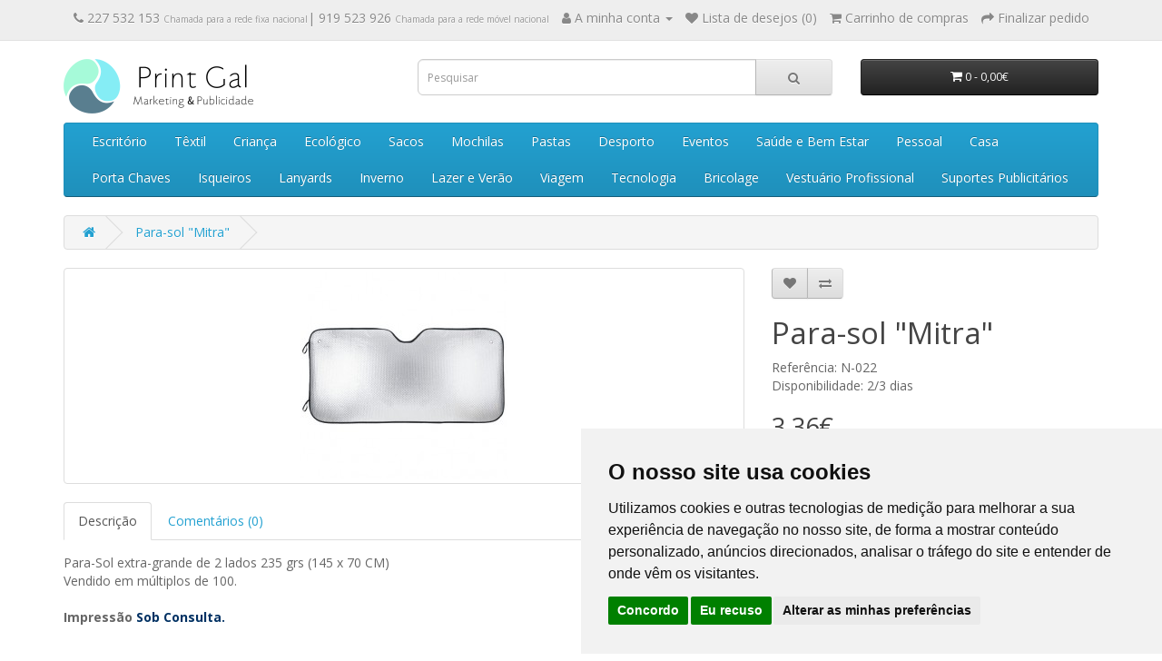

--- FILE ---
content_type: text/html; charset=utf-8
request_url: https://printgal.pt/para-sol-mitra
body_size: 78895
content:
<!DOCTYPE html>
<!--[if IE]><![endif]-->
<!--[if IE 8 ]><html dir="ltr" lang="pt-pt" class="ie8"><![endif]-->
<!--[if IE 9 ]><html dir="ltr" lang="pt-pt" class="ie9"><![endif]-->
<!--[if (gt IE 9)|!(IE)]><!-->
<html dir="ltr" lang="pt-pt">
<!--<![endif]-->
<head>
<meta charset="UTF-8" />
<meta name="viewport" content="width=device-width, initial-scale=1">
<meta http-equiv="X-UA-Compatible" content="IE=edge">
<title>Para-sol &quot;Mitra&quot;</title>
<base href="https://printgal.pt/" />
<meta name="description" content="Para-Sol de grande tamanho (145 x 70 CM) 
Vendido em múltiplos de 100.

Impressão Sob Consulta.
" />
<meta name="keywords" content="Para-sol automóvel, para-sol extra grande, para-sol" />
<script src="catalog/view/javascript/jquery/jquery-2.1.1.min.js" type="text/javascript"></script>
<link href="catalog/view/javascript/bootstrap/css/bootstrap.min.css" rel="stylesheet" media="screen" />
<script src="catalog/view/javascript/bootstrap/js/bootstrap.min.js" type="text/javascript"></script>
<link href="catalog/view/javascript/font-awesome/css/font-awesome.min.css" rel="stylesheet" type="text/css" />
<link href="//fonts.googleapis.com/css?family=Open+Sans:400,400i,300,700" rel="stylesheet" type="text/css" />
<link href="catalog/view/theme/default/stylesheet/stylesheet.css" rel="stylesheet">
<link href="catalog/view/javascript/jquery/magnific/magnific-popup.css" type="text/css" rel="stylesheet" media="screen" />
<link href="catalog/view/javascript/jquery/datetimepicker/bootstrap-datetimepicker.min.css" type="text/css" rel="stylesheet" media="screen" />
<link href="catalog/view/theme/default/stylesheet/cinewsletter.css" type="text/css" rel="stylesheet" media="screen" />
<script src="catalog/view/javascript/jquery/magnific/jquery.magnific-popup.min.js" type="text/javascript"></script>
<script src="catalog/view/javascript/jquery/datetimepicker/moment/moment.min.js" type="text/javascript"></script>
<script src="catalog/view/javascript/jquery/datetimepicker/moment/moment-with-locales.min.js" type="text/javascript"></script>
<script src="catalog/view/javascript/jquery/datetimepicker/bootstrap-datetimepicker.min.js" type="text/javascript"></script>
<script src="catalog/view/javascript/common.js" type="text/javascript"></script>
<link href="https://printgal.pt/para-sol-mitra" rel="canonical" />
<link href="https://printgal.pt/image/catalog/print-gal-icon.png" rel="icon" />
<!-- Global site tag (gtag.js) - Google Analytics -->
<script async src="https://www.googletagmanager.com/gtag/js?id=UA-20477078-95"></script>
<script>
  window.dataLayer = window.dataLayer || [];
  function gtag(){dataLayer.push(arguments);}
  gtag('js', new Date());

  gtag('config', 'UA-20477078-95');
</script>
</head>
<body>
<nav id="top">
  <div class="container"> 
    
    <div id="top-links" class="nav pull-right">
      <ul class="list-inline">
	  	<!--
        <li><a href="https://printgal.pt/contacte-nos"><i class="fa fa-phone"></i></a> <span class="hidden-xs hidden-sm hidden-md">227 532 153 | 919 523 926</span></li>
		-->
		<li><a href="https://printgal.pt/contacte-nos"><i class="fa fa-phone"></i></a> <span class="hidden-xs hidden-sm hidden-md"> 227 532 153 <span style="font-size:10px; color:#999">Chamada para a rede fixa nacional</span>| 919 523 926 <span style="font-size:10px; color:#999">Chamada para a rede m&oacute;vel nacional</span> </span> </li>
        <li class="dropdown"><a href="https://printgal.pt/index.php?route=account/account" title="A minha conta" class="dropdown-toggle" data-toggle="dropdown"><i class="fa fa-user"></i> <span class="hidden-xs hidden-sm hidden-md">A minha conta</span> <span class="caret"></span></a>
          <ul class="dropdown-menu dropdown-menu-right">
                        <li><a href="https://printgal.pt/index.php?route=account/register">Registar </a></li>
            <li><a href="https://printgal.pt/index.php?route=account/login">Iniciar sessão</a></li>
                      </ul>
        </li>
        <li><a href="https://printgal.pt/index.php?route=account/wishlist" id="wishlist-total" title="Lista de desejos (0)"><i class="fa fa-heart"></i> <span class="hidden-xs hidden-sm hidden-md">Lista de desejos (0)</span></a></li>
        <li><a href="https://printgal.pt/index.php?route=checkout/cart" title="Carrinho de compras"><i class="fa fa-shopping-cart"></i> <span class="hidden-xs hidden-sm hidden-md">Carrinho de compras</span></a></li>
        <li><a href="https://printgal.pt/index.php?route=checkout/checkout" title="Finalizar pedido"><i class="fa fa-share"></i> <span class="hidden-xs hidden-sm hidden-md">Finalizar pedido</span></a></li>
      </ul>
    </div>
  </div>
</nav>
<header>
  <div class="container">
    <div class="row">
      <div class="col-sm-4">
        <div id="logo"><a href="https://printgal.pt/"><img src="https://printgal.pt/image/catalog/print-gal-logo.png" title="Print Gal Marketing &amp; Publicidade" alt="Print Gal Marketing &amp; Publicidade" class="img-responsive" /></a></div>
      </div>
      <div class="col-sm-5"><div id="search" class="input-group">
  <input type="text" name="search" value="" placeholder="Pesquisar" class="form-control input-lg" />
  <span class="input-group-btn">
    <button type="button" class="btn btn-default btn-lg"><i class="fa fa-search"></i></button>
  </span>
</div></div>
      <div class="col-sm-3"><div id="cart" class="btn-group btn-block">
  <button type="button" data-toggle="dropdown" data-loading-text="A carregar..." class="btn btn-inverse btn-block btn-lg dropdown-toggle"><i class="fa fa-shopping-cart"></i> <span id="cart-total">0 - 0,00€</span></button>
  <ul class="dropdown-menu pull-right">
        <li>
      <p class="text-center">Seu carrinho está vazio.</p>
    </li>
      </ul>
</div>
</div>
    </div>
  </div>
</header>

                <style type="text/css">
                @media (min-width:1025px) {
                    .sub-menu-inline {
                        display: inline-flex !important;
                    }
                    .sub-menu-title {
                        font-weight: bold;
                    }
                    .sub-sub-menu-list {
                        padding-left: 0;
                    }
                }
                .sub-sub-menu-list {
                    display: block;
                    list-style-type: none;
                }
                </style>
            
<div class="container">
  <nav id="menu" class="navbar">
    <div class="navbar-header"><span id="category" class="visible-xs">Categorias</span>
      <button type="button" class="btn btn-navbar navbar-toggle" data-toggle="collapse" data-target=".navbar-ex1-collapse"><i class="fa fa-bars"></i></button>
    </div>
    <div class="collapse navbar-collapse navbar-ex1-collapse">
      <ul class="nav navbar-nav">
                        <li class="dropdown"><a href="https://printgal.pt/escritorio-e-escrita" class="dropdown-toggle" data-toggle="dropdown">Escritório</a>
          <div class="dropdown-menu">
            <div class="dropdown-inner">               
                <ul class="list-unstyled sub-menu-inline">
            
                                
                <li><a href="https://printgal.pt/escritorio-e-escrita/escrita" class="sub-menu-title">Escrita</a>
                                            <ul class="sub-sub-menu-list">
                                                            <li><a href="https://printgal.pt/escritorio-e-escrita/conjuntos-de-escrita">Conjuntos de Escrita</a></li>
                                                             <li><a href="https://printgal.pt/escritorio-e-escrita/esferograficas-ecologicas">Esferográficas Ecológicas</a></li>
                                                             <li><a href="https://printgal.pt/escritorio-e-escrita/esferograficas-metal">Esferográficas Metal</a></li>
                                                             <li><a href="https://printgal.pt/escritorio-e-escrita/esferograficas-multifuncoes">Esferográficas Multifunções</a></li>
                                                             <li><a href="https://printgal.pt/escritorio-e-escrita/esferograficas-plastico">Esferográficas Plástico</a></li>
                                                             <li><a href="https://printgal.pt/escritorio-e-escrita/esferograficas-roller">Esferográficas Roller</a></li>
                                                             <li><a href="https://printgal.pt/escritorio-e-escrita/esferograficas-touch">Esferográficas Touch</a></li>
                                                             <li><a href="https://printgal.pt/escritorio-e-escrita/estojos">Estojos</a></li>
                                                             <li><a href="https://printgal.pt/escritorio-e-escrita/lapis-lapiseiras">Lápis e Lapiseiras</a></li>
                                                             <li><a href="https://printgal.pt/escritorio-e-escrita/marcadores">Marcadores</a></li>
                                                     </ul>
                                    </li>
            
                                
                <li><a href="https://printgal.pt/escritorio-e-escrita/escritorio" class="sub-menu-title">Escritório</a>
                                            <ul class="sub-sub-menu-list">
                                                            <li><a href="https://printgal.pt/escritorio-e-escrita/acessorios-escritorio">Acessórios</a></li>
                                                             <li><a href="https://printgal.pt/escritorio-e-escrita/agendas">Agendas</a></li>
                                                             <li><a href="https://printgal.pt/escritorio-e-escrita/blocos">Blocos e Cadernos</a></li>
                                                             <li><a href="https://printgal.pt/escritorio-e-escrita/calendarios">Calendários</a></li>
                                                             <li><a href="https://printgal.pt/escritorio-e-escrita/estacao-digital">Estações Digitais</a></li>
                                                             <li><a href="https://printgal.pt/escritorio-e-escrita/porta-cartoes">Porta Cartões</a></li>
                                                             <li><a href="https://printgal.pt/escritorio-e-escrita/porta-documentos">Porta Documentos</a></li>
                                                             <li><a href="https://printgal.pt/escritorio-e-escrita/Post-It">Post-It</a></li>
                                                             <li><a href="https://printgal.pt/escritorio-e-escrita/reguas-borrachas-afias">Réguas, Borrachas e Afias</a></li>
                                                             <li><a href="https://printgal.pt/escritorio-e-escrita/x-acto">X-Actos</a></li>
                                                     </ul>
                                    </li>
            
                              </ul>
              </div>
            <a href="https://printgal.pt/escritorio-e-escrita" class="see-all">Todos em Escritório</a> </div>
        </li>
                                <li class="dropdown"><a href="https://printgal.pt/textil-e-bones" class="dropdown-toggle" data-toggle="dropdown">Têxtil</a>
          <div class="dropdown-menu">
            <div class="dropdown-inner">               
                <ul class="list-unstyled sub-menu-inline">
            
                                
                <li><a href="https://printgal.pt/textil-e-bones/bones-e-chapeus" class="sub-menu-title">Bonés e Chapéus</a>
                                            <ul class="sub-sub-menu-list">
                                                            <li><a href="https://printgal.pt/textil-e-bones/bones">Bonés</a></li>
                                                             <li><a href="https://printgal.pt/textil-e-bones/chapeus">Chapéus</a></li>
                                                             <li><a href="https://printgal.pt/textil-e-bones/chapeus-de-palha">Chapéus de palha</a></li>
                                                             <li><a href="https://printgal.pt/textil-e-bones/panamas">Panamás</a></li>
                                                     </ul>
                                    </li>
            
                                
                <li><a href="https://printgal.pt/textil-e-bones/textil" class="sub-menu-title">Têxtil</a>
                                            <ul class="sub-sub-menu-list">
                                                            <li><a href="https://printgal.pt/textil-e-bones/t-shirts">T-Shirts</a></li>
                                                             <li><a href="https://printgal.pt/textil-e-bones/t-shirts-tecnicas">T-Shirts Técnicas</a></li>
                                                             <li><a href="https://printgal.pt/textil-e-bones/polos">Pólos</a></li>
                                                             <li><a href="https://printgal.pt/textil-e-bones/sweats-e-camisolas">Sweats e Camisolas</a></li>
                                                             <li><a href="https://printgal.pt/textil-e-bones/textil-bebe">Bebé</a></li>
                                                     </ul>
                                    </li>
            
                              </ul>
              </div>
            <a href="https://printgal.pt/textil-e-bones" class="see-all">Todos em Têxtil</a> </div>
        </li>
                                <li class="dropdown"><a href="https://printgal.pt/crianca-e-pet" class="dropdown-toggle" data-toggle="dropdown">Criança</a>
          <div class="dropdown-menu">
            <div class="dropdown-inner">               
                <ul class="list-unstyled sub-menu-inline">
            
                                
                <li><a href="https://printgal.pt/crianca-e-pet/crianca" class="sub-menu-title">Criança</a>
                                            <ul class="sub-sub-menu-list">
                                                            <li><a href="https://printgal.pt/crianca-e-pet/bolsas-e-mochilas-crianca">Bolsas e Mochilas</a></li>
                                                             <li><a href="https://printgal.pt/crianca-e-pet/borrachas-reguas-afias">Borrachas, Réguas e Afias</a></li>
                                                             <li><a href="https://printgal.pt/crianca-e-pet/colorir-crianca">Colorir</a></li>
                                                             <li><a href="https://printgal.pt/crianca-e-pet/escrita-crianca">Escrita</a></li>
                                                             <li><a href="https://printgal.pt/crianca-e-pet/brinquedos-criança">Jogos e Brinquedos</a></li>
                                                             <li><a href="https://printgal.pt/crianca-e-pet/mealheiros">Mealheiros</a></li>
                                                             <li><a href="https://printgal.pt/crianca-e-pet/crianca-outos">Outros</a></li>
                                                             <li><a href="https://printgal.pt/crianca-e-pet/textil-crianca">Têxtil</a></li>
                                                     </ul>
                                    </li>
            
                              </ul>
              </div>
            <a href="https://printgal.pt/crianca-e-pet" class="see-all">Todos em Criança</a> </div>
        </li>
                                <li class="dropdown"><a href="https://printgal.pt/eco-e-cortica" class="dropdown-toggle" data-toggle="dropdown">Ecológico</a>
          <div class="dropdown-menu">
            <div class="dropdown-inner">               
                <ul class="list-unstyled sub-menu-inline">
            
                                
                <li><a href="https://printgal.pt/eco-e-cortica/cortica" class="sub-menu-title">Cortiça</a>
                                            <ul class="sub-sub-menu-list">
                                                            <li><a href="https://printgal.pt/eco-e-cortica/escrita-cortica">Escrita</a></li>
                                                             <li><a href="https://printgal.pt/eco-e-cortica/blocos-e-cadernos-de-cortica">Blocos e Cadernos</a></li>
                                                             <li><a href="https://printgal.pt/eco-e-cortica/carteiras-porta-moedas-cortiça">Carteiras e Porta-moedas</a></li>
                                                             <li><a href="https://printgal.pt/eco-e-cortica/porta-documentos-cortica">Porta Documentos</a></li>
                                                             <li><a href="https://printgal.pt/eco-e-cortica/porta-chaves-cortica">Porta-Chaves</a></li>
                                                             <li><a href="https://printgal.pt/eco-e-cortica/outros-cortica">Outros</a></li>
                                                     </ul>
                                    </li>
            
                                
                <li><a href="https://printgal.pt/eco-e-cortica/ecologicos" class="sub-menu-title">Ecológico</a>
                                            <ul class="sub-sub-menu-list">
                                                            <li><a href="https://printgal.pt/eco-e-cortica/escrita-ecologicos">Escrita</a></li>
                                                             <li><a href="https://printgal.pt/eco-e-cortica/blocos-ecologicos">Blocos e Cadernos</a></li>
                                                             <li><a href="https://printgal.pt/eco-e-cortica/ecologico-sacos">Sacos</a></li>
                                                             <li><a href="https://printgal.pt/eco-e-cortica/porta-chaves-ecologico">Porta-Chaves</a></li>
                                                             <li><a href="https://printgal.pt/eco-e-cortica/ecologico-outros">Outros</a></li>
                                                     </ul>
                                    </li>
            
                              </ul>
              </div>
            <a href="https://printgal.pt/eco-e-cortica" class="see-all">Todos em Ecológico</a> </div>
        </li>
                                <li class="dropdown"><a href="https://printgal.pt/pastas-mochilas-sacos" class="dropdown-toggle" data-toggle="dropdown">Sacos</a>
          <div class="dropdown-menu">
            <div class="dropdown-inner">               
                <ul class="list-unstyled sub-menu-inline">
            
                                
                <li><a href="https://printgal.pt/pastas-mochilas-sacos/sacos" class="sub-menu-title">Sacos</a>
                                            <ul class="sub-sub-menu-list">
                                                            <li><a href="https://printgal.pt/pastas-mochilas-sacos/sacos-de-algodao">Sacos de Algodão</a></li>
                                                             <li><a href="https://printgal.pt/pastas-mochilas-sacos/sacos-de-compras">Sacos de Compras</a></li>
                                                             <li><a href="https://printgal.pt/pastas-mochilas-sacos/sacos-ecologicos">Sacos Ecológicos</a></li>
                                                             <li><a href="https://printgal.pt/pastas-mochilas-sacos/sacos-dobraveis">Sacos Dobráveis</a></li>
                                                             <li><a href="https://printgal.pt/pastas-mochilas-sacos/sacos-de-papel">Sacos de Papel</a></li>
                                                             <li><a href="https://printgal.pt/pastas-mochilas-sacos/sacos-termicos">Sacos Térmicos</a></li>
                                                             <li><a href="https://printgal.pt/pastas-mochilas-sacos/sacos-outros">Outros</a></li>
                                                     </ul>
                                    </li>
            
                              </ul>
              </div>
            <a href="https://printgal.pt/pastas-mochilas-sacos" class="see-all">Todos em Sacos</a> </div>
        </li>
                                <li class="dropdown"><a href="https://printgal.pt/mochilas" class="dropdown-toggle" data-toggle="dropdown">Mochilas</a>
          <div class="dropdown-menu">
            <div class="dropdown-inner">               
                <ul class="list-unstyled sub-menu-inline">
            
                                
                <li><a href="https://printgal.pt/index.php?route=product/category&amp;path=133_171" class="sub-menu-title">Mochilas</a>
                                            <ul class="sub-sub-menu-list">
                                                            <li><a href="https://printgal.pt/mochilas/mochila">Mochilas</a></li>
                                                             <li><a href="https://printgal.pt/mochilas/mochilas-para-computador">Mochilas para Computador</a></li>
                                                             <li><a href="https://printgal.pt/mochilas/sacos-tipo-mochilas">Sacos tipo mochila</a></li>
                                                             <li><a href="https://printgal.pt/mochilas/bolsas-de-cintura">Bolsas de Cintura</a></li>
                                                     </ul>
                                    </li>
            
                              </ul>
              </div>
            <a href="https://printgal.pt/mochilas" class="see-all">Todos em Mochilas</a> </div>
        </li>
                                <li class="dropdown"><a href="https://printgal.pt/pastas" class="dropdown-toggle" data-toggle="dropdown">Pastas</a>
          <div class="dropdown-menu">
            <div class="dropdown-inner">               
                <ul class="list-unstyled sub-menu-inline">
            
                                
                <li><a href="https://printgal.pt/pastas/Pasta" class="sub-menu-title">Pastas</a>
                                            <ul class="sub-sub-menu-list">
                                                            <li><a href="https://printgal.pt/pastas/pastas-de-congresso">Pastas de Congresso</a></li>
                                                             <li><a href="https://printgal.pt/pastas/pastas-para-computador">Pastas para Computador</a></li>
                                                             <li><a href="https://printgal.pt/pastas/porta-documento">Porta Documentos</a></li>
                                                             <li><a href="https://printgal.pt/pastas/tiracolo">Tiracolo</a></li>
                                                     </ul>
                                    </li>
            
                              </ul>
              </div>
            <a href="https://printgal.pt/pastas" class="see-all">Todos em Pastas</a> </div>
        </li>
                                <li class="dropdown"><a href="https://printgal.pt/desporto-e-outdoor" class="dropdown-toggle" data-toggle="dropdown">Desporto</a>
          <div class="dropdown-menu">
            <div class="dropdown-inner">               
                <ul class="list-unstyled sub-menu-inline">
            
                                
                <li><a href="https://printgal.pt/desporto-e-outdoor/desporto" class="sub-menu-title">Desporto</a>
                                            <ul class="sub-sub-menu-list">
                                                            <li><a href="https://printgal.pt/desporto-e-outdoor/acessorios-de-desporto">Acessórios de Desporto</a></li>
                                                             <li><a href="https://printgal.pt/desporto-e-outdoor/garrafas-desportivas">Garrafas Desportivas</a></li>
                                                             <li><a href="https://printgal.pt/desporto-e-outdoor/mochilas-desportivas">Mochilas Desportivas</a></li>
                                                             <li><a href="https://printgal.pt/desporto-e-outdoor/sacos-de-desporto">Sacos de Desporto</a></li>
                                                             <li><a href="https://printgal.pt/desporto-e-outdoor/toalhas-de-desporto">Toalhas de Desporto</a></li>
                                                             <li><a href="https://printgal.pt/desporto-e-outdoor/vestuario-desportivo">Vestuário Desportivo</a></li>
                                                     </ul>
                                    </li>
            
                                
                <li><a href="https://printgal.pt/desporto-e-outdoor/outdoor" class="sub-menu-title">Outdoor</a>
                                            <ul class="sub-sub-menu-list">
                                                            <li><a href="https://printgal.pt/desporto-e-outdoor/atividades-ao-ar-livre">Atividades ao ar livre</a></li>
                                                             <li><a href="https://printgal.pt/desporto-e-outdoor/canivetes-e-navalhas">Canivetes e Navalhas</a></li>
                                                             <li><a href="https://printgal.pt/desporto-e-outdoor/outdoor-jogos">Jogos</a></li>
                                                             <li><a href="https://printgal.pt/desporto-e-outdoor/outdoor-lanternas">Lanternas</a></li>
                                                     </ul>
                                    </li>
            
                              </ul>
              </div>
            <a href="https://printgal.pt/desporto-e-outdoor" class="see-all">Todos em Desporto</a> </div>
        </li>
                                <li class="dropdown"><a href="https://printgal.pt/eventos-e-celebracoes" class="dropdown-toggle" data-toggle="dropdown">Eventos</a>
          <div class="dropdown-menu">
            <div class="dropdown-inner">               
                <ul class="list-unstyled sub-menu-inline">
            
                                
                <li><a href="https://printgal.pt/eventos-e-celebracoes/celebracoes" class="sub-menu-title">Celebrações</a>
                                            <ul class="sub-sub-menu-list">
                                                            <li><a href="https://printgal.pt/eventos-e-celebracoes/artigos-religiosos">Artigos Religiosos</a></li>
                                                             <li><a href="https://printgal.pt/eventos-e-celebracoes/escrita-celebracoes">Escrita</a></li>
                                                             <li><a href="https://printgal.pt/eventos-e-celebracoes/natal">Natal</a></li>
                                                             <li><a href="https://printgal.pt/eventos-e-celebracoes/porta-chaves-celebracoes">Porta-Chaves</a></li>
                                                             <li><a href="https://printgal.pt/eventos-e-celebracoes/celebracoes-outros">Outros</a></li>
                                                     </ul>
                                    </li>
            
                                
                <li><a href="https://printgal.pt/eventos-e-celebracoes/eventos" class="sub-menu-title">Eventos</a>
                                            <ul class="sub-sub-menu-list">
                                                            <li><a href="https://printgal.pt/eventos-e-celebracoes/festas-e-eventos">Eventos</a></li>
                                                             <li><a href="https://printgal.pt/eventos-e-celebracoes/medalhas">Medalhas</a></li>
                                                             <li><a href="https://printgal.pt/eventos-e-celebracoes/trofeus">Troféus</a></li>
                                                     </ul>
                                    </li>
            
                              </ul>
              </div>
            <a href="https://printgal.pt/eventos-e-celebracoes" class="see-all">Todos em Eventos</a> </div>
        </li>
                                <li class="dropdown"><a href="https://printgal.pt/pessoal-saude-bem-estar" class="dropdown-toggle" data-toggle="dropdown">Saúde e Bem Estar</a>
          <div class="dropdown-menu">
            <div class="dropdown-inner">               
                <ul class="list-unstyled sub-menu-inline">
            
                                
                <li><a href="https://printgal.pt/pessoal-saude-bem-estar/saude-e-bem-estar" class="sub-menu-title">Saúde e Bem Estar</a>
                                            <ul class="sub-sub-menu-list">
                                                            <li><a href="https://printgal.pt/pessoal-saude-bem-estar/anti-stress-e-imanes">Anti-Stress e Ímanes</a></li>
                                                             <li><a href="https://printgal.pt/pessoal-saude-bem-estar/caixas-de-comprimidos">Caixas de Comprimidos</a></li>
                                                             <li><a href="https://printgal.pt/pessoal-saude-bem-estar/escova-de-dentes">Escova de Dentes</a></li>
                                                             <li><a href="https://printgal.pt/pessoal-saude-bem-estar/farmacia">Farmácia</a></li>
                                                             <li><a href="https://printgal.pt/pessoal-saude-bem-estar/hotel-e-spa">Hotel e Spa</a></li>
                                                     </ul>
                                    </li>
            
                              </ul>
              </div>
            <a href="https://printgal.pt/pessoal-saude-bem-estar" class="see-all">Todos em Saúde e Bem Estar</a> </div>
        </li>
                                <li class="dropdown"><a href="https://printgal.pt/pessoal" class="dropdown-toggle" data-toggle="dropdown">Pessoal</a>
          <div class="dropdown-menu">
            <div class="dropdown-inner">               
                <ul class="list-unstyled sub-menu-inline">
            
                                
                <li><a href="https://printgal.pt/pessoal/pessoal-" class="sub-menu-title">Pessoal</a>
                                            <ul class="sub-sub-menu-list">
                                                            <li><a href="https://printgal.pt/pessoal/carteiras">Carteiras</a></li>
                                                             <li><a href="https://printgal.pt/pessoal/espelhos-escovas">Espelhos e Escovas</a></li>
                                                             <li><a href="https://printgal.pt/pessoal/estojos-de-manicure">Estojos de Manicure</a></li>
                                                             <li><a href="https://printgal.pt/pessoal/necessaires">Necessaires</a></li>
                                                             <li><a href="https://printgal.pt/pessoal/carteiras-porta-cartoes">Porta-Cartões</a></li>
                                                             <li><a href="https://printgal.pt/pessoal/porta-moedas">Porta-Moedas</a></li>
                                                             <li><a href="https://printgal.pt/pessoal/protetor-labial">Protetor Labial</a></li>
                                                     </ul>
                                    </li>
            
                              </ul>
              </div>
            <a href="https://printgal.pt/pessoal" class="see-all">Todos em Pessoal</a> </div>
        </li>
                                <li class="dropdown"><a href="https://printgal.pt/casa-e-lar" class="dropdown-toggle" data-toggle="dropdown">Casa</a>
          <div class="dropdown-menu">
            <div class="dropdown-inner">               
                <ul class="list-unstyled sub-menu-inline">
            
                                
                <li><a href="https://printgal.pt/casa-e-lar/casa-lar" class="sub-menu-title">Casa e Lar</a>
                                            <ul class="sub-sub-menu-list">
                                                            <li><a href="https://printgal.pt/casa-e-lar/acessorios-casa-e-lar">Acessórios</a></li>
                                                             <li><a href="https://printgal.pt/casa-e-lar/balancas">Balanças</a></li>
                                                             <li><a href="https://printgal.pt/casa-e-lar/canecas-e-copos">Canecas e Copos</a></li>
                                                             <li><a href="https://printgal.pt/casa-e-lar/estacoes-digitais">Estações Digitais</a></li>
                                                             <li><a href="https://printgal.pt/casa-e-lar/garrafas">Garrafas</a></li>
                                                             <li><a href="https://printgal.pt/casa-e-lar/garrafas-termicas">Garrafas Térmicas</a></li>
                                                             <li><a href="https://printgal.pt/casa-e-lar/toalhas">Toalhas</a></li>
                                                             <li><a href="https://printgal.pt/casa-e-lar/velas-e-incensos">Velas e Incensos</a></li>
                                                     </ul>
                                    </li>
            
                                
                <li><a href="https://printgal.pt/casa-e-lar/cozinha" class="sub-menu-title">Cozinha</a>
                                            <ul class="sub-sub-menu-list">
                                                            <li><a href="https://printgal.pt/casa-e-lar/abre-capsulas">Abre-Cápsulas</a></li>
                                                             <li><a href="https://printgal.pt/casa-e-lar/acessorios-cozinha">Acessórios Cozinha</a></li>
                                                             <li><a href="https://printgal.pt/casa-e-lar/aventais">Aventais</a></li>
                                                             <li><a href="https://printgal.pt/casa-e-lar/luvas-de-cozinha">Luvas de Cozinha</a></li>
                                                     </ul>
                                    </li>
            
                                
                <li><a href="https://printgal.pt/casa-e-lar/pet" class="sub-menu-title">PET</a>
                                            <ul class="sub-sub-menu-list">
                                                            <li><a href="https://printgal.pt/casa-e-lar/acessorios-pet">Acessórios PET</a></li>
                                                             <li><a href="https://printgal.pt/casa-e-lar/coleiras">Coleiras</a></li>
                                                             <li><a href="https://printgal.pt/casa-e-lar/porta-sacos">Porta Sacos</a></li>
                                                             <li><a href="https://printgal.pt/casa-e-lar/pet-outros">Outros</a></li>
                                                     </ul>
                                    </li>
            
                                
                <li><a href="https://printgal.pt/casa-e-lar/vinhos-e-acessorios" class="sub-menu-title">Vinhos e Acessórios</a>
                                            <ul class="sub-sub-menu-list">
                                                            <li><a href="https://printgal.pt/casa-e-lar/acessorios-vinho">Acessórios</a></li>
                                                             <li><a href="https://printgal.pt/casa-e-lar/cocktails">Cocktails</a></li>
                                                             <li><a href="https://printgal.pt/casa-e-lar/conjuntos-vinho">Conjuntos</a></li>
                                                             <li><a href="https://printgal.pt/casa-e-lar/embalagens-vinho">Embalagens</a></li>
                                                             <li><a href="https://printgal.pt/casa-e-lar/rolhas">Rolhas</a></li>
                                                             <li><a href="https://printgal.pt/casa-e-lar/saca-rolhas">Saca-Rolhas</a></li>
                                                     </ul>
                                    </li>
            
                              </ul>
              </div>
            <a href="https://printgal.pt/casa-e-lar" class="see-all">Todos em Casa</a> </div>
        </li>
                                <li class="dropdown"><a href="https://printgal.pt/porta-chaves-lanyards-isqueiros" class="dropdown-toggle" data-toggle="dropdown">Porta Chaves</a>
          <div class="dropdown-menu">
            <div class="dropdown-inner">               
                <ul class="list-unstyled sub-menu-inline">
            
                                
                <li><a href="https://printgal.pt/porta-chaves-lanyards-isqueiros/porta-chaves" class="sub-menu-title">Porta-Chaves</a>
                                            <ul class="sub-sub-menu-list">
                                                            <li><a href="https://printgal.pt/porta-chaves-lanyards-isqueiros/porta-chaves-outros">Outros</a></li>
                                                             <li><a href="https://printgal.pt/porta-chaves-lanyards-isqueiros/porta-chaves-abre-capsulas">Porta-chaves Abre-cápsulas</a></li>
                                                             <li><a href="https://printgal.pt/porta-chaves-lanyards-isqueiros/porta-chaves-acrilico">Porta-chaves Acrílico </a></li>
                                                             <li><a href="https://printgal.pt/porta-chaves-lanyards-isqueiros/porta-chaves-aluminio">Porta-chaves Alumínio</a></li>
                                                             <li><a href="https://printgal.pt/porta-chaves-lanyards-isqueiros/porta-chaves-eco">Porta-chaves Eco</a></li>
                                                             <li><a href="https://printgal.pt/porta-chaves-lanyards-isqueiros/porta-chaves-metal">Porta-chaves metal</a></li>
                                                             <li><a href="https://printgal.pt/porta-chaves-lanyards-isqueiros/porta-chaves-pele">Porta-chaves Pele</a></li>
                                                             <li><a href="https://printgal.pt/porta-chaves-lanyards-isqueiros/porta-chaves-style">Porta-Chaves Style</a></li>
                                                     </ul>
                                    </li>
            
                              </ul>
              </div>
            <a href="https://printgal.pt/porta-chaves-lanyards-isqueiros" class="see-all">Todos em Porta Chaves</a> </div>
        </li>
                                <li class="dropdown"><a href="https://printgal.pt/isqueiros" class="dropdown-toggle" data-toggle="dropdown">Isqueiros</a>
          <div class="dropdown-menu">
            <div class="dropdown-inner">               
                <ul class="list-unstyled sub-menu-inline">
            
                                
                <li><a href="https://printgal.pt/isqueiros/isqueiro" class="sub-menu-title">Isqueiros</a>
                                            <ul class="sub-sub-menu-list">
                                                            <li><a href="https://printgal.pt/isqueiros/cinzeiros">Cinzeiros</a></li>
                                                             <li><a href="https://printgal.pt/isqueiros/flamejadores">Flamejadores</a></li>
                                                             <li><a href="https://printgal.pt/isqueiros/isqueiros-de-cozinha">Isqueiros de cozinha</a></li>
                                                             <li><a href="https://printgal.pt/isqueiros/isqueiros-de-pedra">Isqueiros de pedra</a></li>
                                                             <li><a href="https://printgal.pt/isqueiros/isqueiros-electronicos">Isqueiros electrónicos</a></li>
                                                     </ul>
                                    </li>
            
                              </ul>
              </div>
            <a href="https://printgal.pt/isqueiros" class="see-all">Todos em Isqueiros</a> </div>
        </li>
                                <li class="dropdown"><a href="https://printgal.pt/lanyards" class="dropdown-toggle" data-toggle="dropdown">Lanyards</a>
          <div class="dropdown-menu">
            <div class="dropdown-inner">               
                <ul class="list-unstyled sub-menu-inline">
            
                                
                <li><a href="https://printgal.pt/lanyards/lanyard" class="sub-menu-title">Lanyards</a>
                                            <ul class="sub-sub-menu-list">
                                                            <li><a href="https://printgal.pt/lanyards/fitas-de-pescoco">Fitas de Pescoço</a></li>
                                                             <li><a href="https://printgal.pt/lanyards/identificadores">Identificadores</a></li>
                                                     </ul>
                                    </li>
            
                              </ul>
              </div>
            <a href="https://printgal.pt/lanyards" class="see-all">Todos em Lanyards</a> </div>
        </li>
                                <li class="dropdown"><a href="https://printgal.pt/inverno-e-chuva" class="dropdown-toggle" data-toggle="dropdown">Inverno</a>
          <div class="dropdown-menu">
            <div class="dropdown-inner">               
                <ul class="list-unstyled sub-menu-inline">
            
                                
                <li><a href="https://printgal.pt/inverno-e-chuva/chuva" class="sub-menu-title">Chuva</a>
                                            <ul class="sub-sub-menu-list">
                                                            <li><a href="https://printgal.pt/inverno-e-chuva/guarda-chuvas-automaticos">Guarda-Chuvas Automáticos</a></li>
                                                             <li><a href="https://printgal.pt/inverno-e-chuva/guarda-chuvas">Guarda-Chuvas Manuais</a></li>
                                                             <li><a href="https://printgal.pt/inverno-e-chuva/guarda-chuvas-mini">Guarda-Chuvas Mini</a></li>
                                                     </ul>
                                    </li>
            
                                
                <li><a href="https://printgal.pt/inverno-e-chuva/inverno" class="sub-menu-title">Inverno</a>
                                            <ul class="sub-sub-menu-list">
                                                            <li><a href="https://printgal.pt/inverno-e-chuva/acessorios-de-inverno">Acessórios de Inverno</a></li>
                                                             <li><a href="https://printgal.pt/inverno-e-chuva/cachecois-e-gorros">Cachecóis e Gorros</a></li>
                                                             <li><a href="https://printgal.pt/inverno-e-chuva/mantas-polares">Mantas Polares</a></li>
                                                     </ul>
                                    </li>
            
                              </ul>
              </div>
            <a href="https://printgal.pt/inverno-e-chuva" class="see-all">Todos em Inverno</a> </div>
        </li>
                                <li class="dropdown"><a href="https://printgal.pt/lazer-e-verao" class="dropdown-toggle" data-toggle="dropdown">Lazer e Verão</a>
          <div class="dropdown-menu">
            <div class="dropdown-inner">               
                <ul class="list-unstyled sub-menu-inline">
            
                                
                <li><a href="https://printgal.pt/lazer-e-verao/lazer-verao" class="sub-menu-title">Lazer e Verão</a>
                                            <ul class="sub-sub-menu-list">
                                                            <li><a href="https://printgal.pt/lazer-e-verao/acessorios-verao">Acessórios Verão</a></li>
                                                             <li><a href="https://printgal.pt/lazer-e-verao/bolsas-termicas">Bolsas Térmicas</a></li>
                                                             <li><a href="https://printgal.pt/lazer-e-verao/guarda-sois-e-paraventos">Guarda-Sóis e Paraventos</a></li>
                                                             <li><a href="https://printgal.pt/lazer-e-verao/insuflaveis-de-praia">Insufláveis de Praia</a></li>
                                                             <li><a href="https://printgal.pt/lazer-e-verao/jogos-de-praia">Jogos de Praia</a></li>
                                                             <li><a href="https://printgal.pt/lazer-e-verao/leques">Leques</a></li>
                                                             <li><a href="https://printgal.pt/lazer-e-verao/oculos-de-sol">Óculos de Sol</a></li>
                                                             <li><a href="https://printgal.pt/lazer-e-verao/sacos-de-praia">Sacos de Praia</a></li>
                                                             <li><a href="https://printgal.pt/lazer-e-verao/toalhas-e-esteiras">Toalhas e Esteiras</a></li>
                                                     </ul>
                                    </li>
            
                              </ul>
              </div>
            <a href="https://printgal.pt/lazer-e-verao" class="see-all">Todos em Lazer e Verão</a> </div>
        </li>
                                <li class="dropdown"><a href="https://printgal.pt/viagem-lazer-verao" class="dropdown-toggle" data-toggle="dropdown">Viagem</a>
          <div class="dropdown-menu">
            <div class="dropdown-inner">               
                <ul class="list-unstyled sub-menu-inline">
            
                                
                <li><a href="https://printgal.pt/viagem-lazer-verao/viagem" class="sub-menu-title">Viagem</a>
                                            <ul class="sub-sub-menu-list">
                                                            <li><a href="https://printgal.pt/viagem-lazer-verao/acessorios-viagem">Acessórios Viagem</a></li>
                                                             <li><a href="https://printgal.pt/viagem-lazer-verao/mochilas-viagem">Mochilas</a></li>
                                                             <li><a href="https://printgal.pt/viagem-lazer-verao/porta-documentos-de-viagem">Porta Documentos</a></li>
                                                             <li><a href="https://printgal.pt/viagem-lazer-verao/set-de-viagem">Set de Viagem</a></li>
                                                             <li><a href="https://printgal.pt/viagem-lazer-verao/trolleys-e-malas">Trolleys e Malas</a></li>
                                                     </ul>
                                    </li>
            
                              </ul>
              </div>
            <a href="https://printgal.pt/viagem-lazer-verao" class="see-all">Todos em Viagem</a> </div>
        </li>
                                <li class="dropdown"><a href="https://printgal.pt/tecnologia-e-relogios" class="dropdown-toggle" data-toggle="dropdown">Tecnologia</a>
          <div class="dropdown-menu">
            <div class="dropdown-inner">               
                <ul class="list-unstyled sub-menu-inline">
            
                                
                <li><a href="https://printgal.pt/tecnologia-e-relogios/relogios" class="sub-menu-title">Relógios</a>
                                            <ul class="sub-sub-menu-list">
                                                            <li><a href="https://printgal.pt/tecnologia-e-relogios/relogios-de-mesa">Relógios de Mesa</a></li>
                                                             <li><a href="https://printgal.pt/tecnologia-e-relogios/relogios-de-parede">Relógios de Parede</a></li>
                                                             <li><a href="https://printgal.pt/tecnologia-e-relogios/relogios-de-pulso">Relógios de Pulso</a></li>
                                                     </ul>
                                    </li>
            
                                
                <li><a href="https://printgal.pt/tecnologia-e-relogios/tecnologia" class="sub-menu-title">Tecnologia</a>
                                            <ul class="sub-sub-menu-list">
                                                            <li><a href="https://printgal.pt/tecnologia-e-relogios/acessorios-automovel">Acessórios Automóvel</a></li>
                                                             <li><a href="https://printgal.pt/tecnologia-e-relogios/acessorios-telemoveis">Acessórios Telemóveis</a></li>
                                                             <li><a href="https://printgal.pt/tecnologia-e-relogios/auriculares-e-headphones">Auriculares e Headphones</a></li>
                                                             <li><a href="https://printgal.pt/tecnologia-e-relogios/cabos-acessorios">Cabos e Acessórios</a></li>
                                                             <li><a href="https://printgal.pt/tecnologia-e-relogios/camaras-digitais">Câmaras Digitais</a></li>
                                                             <li><a href="https://printgal.pt/tecnologia-e-relogios/carregadores-usb">Carregadores USB</a></li>
                                                             <li><a href="https://printgal.pt/tecnologia-e-relogios/colunas">Colunas</a></li>
                                                             <li><a href="https://printgal.pt/tecnologia-e-relogios/pens-drive">Pens Drive</a></li>
                                                             <li><a href="https://printgal.pt/tecnologia-e-relogios/power-banks">Power Banks</a></li>
                                                             <li><a href="https://printgal.pt/tecnologia-e-relogios/smartwatches">Smartwatches</a></li>
                                                     </ul>
                                    </li>
            
                              </ul>
              </div>
            <a href="https://printgal.pt/tecnologia-e-relogios" class="see-all">Todos em Tecnologia</a> </div>
        </li>
                                <li class="dropdown"><a href="https://printgal.pt/bricolage-e-auto" class="dropdown-toggle" data-toggle="dropdown">Bricolage</a>
          <div class="dropdown-menu">
            <div class="dropdown-inner">               
                <ul class="list-unstyled sub-menu-inline">
            
                                
                <li><a href="https://printgal.pt/bricolage-e-auto/Auto" class="sub-menu-title">Auto</a>
                                            <ul class="sub-sub-menu-list">
                                                            <li><a href="https://printgal.pt/bricolage-e-auto/acessorios-auto">Acessórios Auto</a></li>
                                                     </ul>
                                    </li>
            
                                
                <li><a href="https://printgal.pt/bricolage-e-auto/Bricolage" class="sub-menu-title">Bricolage</a>
                                            <ul class="sub-sub-menu-list">
                                                            <li><a href="https://printgal.pt/bricolage-e-auto/ferramentas">Ferramentas</a></li>
                                                             <li><a href="https://printgal.pt/bricolage-e-auto/fitas-metricas">Fitas Métricas</a></li>
                                                             <li><a href="https://printgal.pt/bricolage-e-auto/lanternas">Lanternas</a></li>
                                                             <li><a href="https://printgal.pt/bricolage-e-auto/navalhas-e-canivetes">Navalhas e Canivetes</a></li>
                                                             <li><a href="https://printgal.pt/bricolage-e-auto/brico-outros">Outros</a></li>
                                                     </ul>
                                    </li>
            
                              </ul>
              </div>
            <a href="https://printgal.pt/bricolage-e-auto" class="see-all">Todos em Bricolage</a> </div>
        </li>
                                <li class="dropdown"><a href="https://printgal.pt/vestuario-profissional" class="dropdown-toggle" data-toggle="dropdown">Vestuário Profissional</a>
          <div class="dropdown-menu">
            <div class="dropdown-inner">               
                <ul class="list-unstyled sub-menu-inline">
            
                                
                <li><a href="https://printgal.pt/vestuario-profissional/basicos" class="sub-menu-title">Básicos</a>
                                            <ul class="sub-sub-menu-list">
                                                            <li><a href="https://printgal.pt/vestuario-profissional/calcas">Calças</a></li>
                                                             <li><a href="https://printgal.pt/vestuario-profissional/camisas">Camisas</a></li>
                                                             <li><a href="https://printgal.pt/vestuario-profissional/casacos-e-parkas">Casacos e Parkas</a></li>
                                                             <li><a href="https://printgal.pt/vestuario-profissional/casacos-vestuario-profissional">Casacos e Pullovers</a></li>
                                                             <li><a href="https://printgal.pt/vestuario-profissional/coletes">Coletes</a></li>
                                                             <li><a href="https://printgal.pt/vestuario-profissional/polares">Polares</a></li>
                                                             <li><a href="https://printgal.pt/vestuario-profissional/polos-vestuario-profissional">Pólos</a></li>
                                                             <li><a href="https://printgal.pt/vestuario-profissional/sweat-shirts">Sweat-Shirts</a></li>
                                                             <li><a href="https://printgal.pt/vestuario-profissional/basicos-t-shirts">T-Shirts</a></li>
                                                     </ul>
                                    </li>
            
                                
                <li><a href="https://printgal.pt/vestuario-profissional/alta-visibilidade" class="sub-menu-title">Alta Visibilidade</a>
                                            <ul class="sub-sub-menu-list">
                                                            <li><a href="https://printgal.pt/vestuario-profissional/calcas-alta-visibilidade">Calças</a></li>
                                                             <li><a href="https://printgal.pt/vestuario-profissional/casacos-alta-visibilidade">Casacos</a></li>
                                                             <li><a href="https://printgal.pt/vestuario-profissional/coletes-alta-visibilidade">Coletes</a></li>
                                                             <li><a href="https://printgal.pt/vestuario-profissional/parkas-alta-visibilidade">Parkas</a></li>
                                                             <li><a href="https://printgal.pt/vestuario-profissional/polos-alta-visibilidade">Pólos</a></li>
                                                             <li><a href="https://printgal.pt/vestuario-profissional/sweats-e-polares-alta-visibilidade">Sweats e Polares</a></li>
                                                     </ul>
                                    </li>
            
                                
                <li><a href="https://printgal.pt/vestuario-profissional/servicos" class="sub-menu-title">Serviços</a>
                                            <ul class="sub-sub-menu-list">
                                                            <li><a href="https://printgal.pt/vestuario-profissional/batas">Batas</a></li>
                                                             <li><a href="https://printgal.pt/vestuario-profissional/fato-de-macaco">Fato de Macaco</a></li>
                                                             <li><a href="https://printgal.pt/vestuario-profissional/jardineiras">Jardineiras</a></li>
                                                             <li><a href="https://printgal.pt/vestuario-profissional/restauracao">Restauração</a></li>
                                                     </ul>
                                    </li>
            
                                
                <li><a href="https://printgal.pt/vestuario-profissional/sport" class="sub-menu-title">Sport</a>
                                            <ul class="sub-sub-menu-list">
                                                            <li><a href="https://printgal.pt/vestuario-profissional/calcado-desportivo">Calçado Desportivo</a></li>
                                                     </ul>
                                    </li>
            
                              </ul>
              </div>
            <a href="https://printgal.pt/vestuario-profissional" class="see-all">Todos em Vestuário Profissional</a> </div>
        </li>
                                <li class="dropdown"><a href="https://printgal.pt/suportes-publicitarios" class="dropdown-toggle" data-toggle="dropdown">Suportes Publicitários</a>
          <div class="dropdown-menu">
            <div class="dropdown-inner">               
                <ul class="list-unstyled sub-menu-inline">
            
                                
                <li><a href="https://printgal.pt/suportes-publicitarios/banners" class="sub-menu-title">Suportes Publicitários</a>
                                            <ul class="sub-sub-menu-list">
                                                            <li><a href="https://printgal.pt/suportes-publicitarios/bandeiras">Bandeiras</a></li>
                                                             <li><a href="https://printgal.pt/suportes-publicitarios/mochila-banner">Mochila Banner</a></li>
                                                             <li><a href="https://printgal.pt/index.php?route=product/category&amp;path=327_332">Roll Up</a></li>
                                                             <li><a href="https://printgal.pt/suportes-publicitarios/tendas">Tendas</a></li>
                                                     </ul>
                                    </li>
            
                              </ul>
              </div>
            <a href="https://printgal.pt/suportes-publicitarios" class="see-all">Todos em Suportes Publicitários</a> </div>
        </li>
                      </ul>
    </div>
  </nav>
</div>
 

<div id="product-product" class="container">
  <ul class="breadcrumb">
        <li><a href="https://printgal.pt/"><i class="fa fa-home"></i></a></li>
        <li><a href="https://printgal.pt/para-sol-mitra">Para-sol &quot;Mitra&quot;</a></li>
      </ul>
  <div class="row">
                <div id="content" class="col-sm-12">
      <div class="row">                         <div class="col-sm-8">           <ul class="thumbnails">
                        <li><a class="thumbnail" href="https://printgal.pt/image/cache/catalog/Tecnologia/Acess_Auto/N-022-500x500.JPG" title="Para-sol &quot;Mitra&quot;"><img src="https://printgal.pt/image/cache/catalog/Tecnologia/Acess_Auto/N-022-228x228.JPG" title="Para-sol &quot;Mitra&quot;" alt="Para-sol &quot;Mitra&quot;" /></a></li>
                                  </ul>
                    <ul class="nav nav-tabs">
            <li class="active"><a href="#tab-description" data-toggle="tab">Descrição</a></li>
                                    <li><a href="#tab-review" data-toggle="tab">Comentários (0)</a></li>
                      </ul>
          <div class="tab-content">
            <div class="tab-pane active" id="tab-description"><p>Para-Sol extra-grande de 2 lados 235 grs (145 x 70 CM)&nbsp;<br>Vendido em múltiplos de 100.<br><br><b><span style="font-size: 14px;">Impressão </span><font color="#003163"><span style="font-size: 14px;">Sob&nbsp;</span><span style="font-size: 14px;">Consulta.</span></font></b><br><br></p></div>
                                    <div class="tab-pane" id="tab-review">
              <form class="form-horizontal" id="form-review">
                <div id="review"></div>
                <h2>Escreva um comentário</h2>
                                <div class="form-group required">
                  <div class="col-sm-12">
                    <label class="control-label" for="input-name">O seu nome</label>
                    <input type="text" name="name" value="" id="input-name" class="form-control" />
                  </div>
                </div>
                <div class="form-group required">
                  <div class="col-sm-12">
                    <label class="control-label" for="input-review">Seu comentário</label>
                    <textarea name="text" rows="5" id="input-review" class="form-control"></textarea>
                    <div class="help-block"><span class="text-danger">Nota:</span> HTML não suportado.</div>
                  </div>
                </div>
                <div class="form-group required">
                  <div class="col-sm-12">
                    <label class="control-label">Avaliação</label>
                    &nbsp;&nbsp;&nbsp; Mau&nbsp;
                    <input type="radio" name="rating" value="1" />
                    &nbsp;
                    <input type="radio" name="rating" value="2" />
                    &nbsp;
                    <input type="radio" name="rating" value="3" />
                    &nbsp;
                    <input type="radio" name="rating" value="4" />
                    &nbsp;
                    <input type="radio" name="rating" value="5" />
                    &nbsp;Bom</div>
                </div>
                <script src="//www.google.com/recaptcha/api.js" type="text/javascript"></script>
<fieldset>
  <legend>Verificação de segurança</legend>
  <div class="form-group required">    <label class="col-sm-2 control-label">reCaptcha</label>
    <div class="col-sm-10">
      <div class="g-recaptcha" data-sitekey="6LcOIdUZAAAAALHpUqjYSSq-Xwp_f3-_7KeQzmYD"></div>
      </div>
    </div>
</fieldset>

                <div class="buttons clearfix">
                  <div class="pull-right">
                    <button type="button" id="button-review" data-loading-text="A carregar..." class="btn btn-primary">Continuar</button>
                  </div>
                </div>
                              </form>
            </div>
            </div>
        </div>
                                <div class="col-sm-4">
          <div class="btn-group">
            <button type="button" data-toggle="tooltip" class="btn btn-default" title="Lista de desejos" onclick="wishlist.add('3532');"><i class="fa fa-heart"></i></button>
            <button type="button" data-toggle="tooltip" class="btn btn-default" title="Comparar" onclick="compare.add('3532');"><i class="fa fa-exchange"></i></button>
          </div>
          <h1>Para-sol &quot;Mitra&quot;</h1>
          <ul class="list-unstyled">
                        <li>Referência: N-022</li>
                        <li>Disponibilidade: 2/3 dias</li>
          </ul>
                    <ul class="list-unstyled">
                        <li>
              <h2>3,36€ <span style="color:#999; font-size:11px;">+ IVA</span></h2>
            </li>
                                                            <li>
              <hr>
            </li>
                        <li>500 ou mais 3,24€</li>
                        <li>2000 ou mais 3,10€</li>
                        <li>5000 ou mais 2,99€</li>
                                  </ul>
                    <div id="product">                         <div class="form-group">
              <label class="control-label" for="input-quantity">Qtd</label>
              <input type="text" name="quantity" value="100" size="2" id="input-quantity" class="form-control" />
              <input type="hidden" name="product_id" value="3532" />
              <br />
              <button type="button" id="button-cart" data-loading-text="A carregar..." class="btn btn-primary btn-lg btn-block">Comprar</button>
            </div>
                        <div class="alert alert-info"><i class="fa fa-info-circle"></i> Quantidade mínima para compra: 100</div>
            </div>
                    <div class="rating">
            <p>              <span class="fa fa-stack"><i class="fa fa-star-o fa-stack-1x"></i></span>                            <span class="fa fa-stack"><i class="fa fa-star-o fa-stack-1x"></i></span>                            <span class="fa fa-stack"><i class="fa fa-star-o fa-stack-1x"></i></span>                            <span class="fa fa-stack"><i class="fa fa-star-o fa-stack-1x"></i></span>                            <span class="fa fa-stack"><i class="fa fa-star-o fa-stack-1x"></i></span>               <a href="" onclick="$('a[href=\'#tab-review\']').trigger('click'); return false;">0 comentários</a> / <a href="" onclick="$('a[href=\'#tab-review\']').trigger('click'); return false;">Escreva um comentário</a></p>
            <hr>
            <!-- AddThis Button BEGIN -->
            <div class="addthis_toolbox addthis_default_style" data-url="https://printgal.pt/para-sol-mitra"><a class="addthis_button_facebook_like" fb:like:layout="button_count"></a> <a class="addthis_button_tweet"></a> <a class="addthis_button_pinterest_pinit"></a> <a class="addthis_counter addthis_pill_style"></a></div>
            <script type="text/javascript" src="//s7.addthis.com/js/300/addthis_widget.js#pubid=ra-515eeaf54693130e"></script> 
            <!-- AddThis Button END --> 
          </div>
           </div>
      </div>
            <h3>Produtos relacionados</h3>
      <div class="row">                                         <div class="col-xs-6 col-sm-3">
          <div class="product-thumb transition">
            <div class="image"><a href="https://printgal.pt/para-sol-metalico-harsi"><img src="https://printgal.pt/image/cache/catalog/Tecnologia/Acess_Auto/N-051-200x200.JPG" alt="Para-sol Metálico &quot;Harsi&quot;" title="Para-sol Metálico &quot;Harsi&quot;" class="img-responsive" /></a></div>
            <div class="caption">
              <h4><a href="https://printgal.pt/para-sol-metalico-harsi">Para-sol Metálico &quot;Harsi&quot;</a></h4>
              <p>Para-Sol de grande tamanho (130 x 60 CM)&nbsp;Vendido em múltiplos de 100 unidades.Impressão Sob&nbs..</p>
                                          <p class="price">                 2,80€
                                 </p>
               </div>
            <div class="button-group">
              <button type="button" onclick="cart.add('3531', '100');"><span class="hidden-xs hidden-sm hidden-md">Comprar</span> <i class="fa fa-shopping-cart"></i></button>
              <button type="button" data-toggle="tooltip" title="Lista de desejos" onclick="wishlist.add('3531');"><i class="fa fa-heart"></i></button>
              <button type="button" data-toggle="tooltip" title="Comparar" onclick="compare.add('3531');"><i class="fa fa-exchange"></i></button>
            </div>
          </div>
        </div>
                         </div>
                      </div>
    </div>
</div>
<script type="text/javascript"><!--
$('select[name=\'recurring_id\'], input[name="quantity"]').change(function(){
	$.ajax({
		url: 'index.php?route=product/product/getRecurringDescription',
		type: 'post',
		data: $('input[name=\'product_id\'], input[name=\'quantity\'], select[name=\'recurring_id\']'),
		dataType: 'json',
		beforeSend: function() {
			$('#recurring-description').html('');
		},
		success: function(json) {
			$('.alert-dismissible, .text-danger').remove();

			if (json['success']) {
				$('#recurring-description').html(json['success']);
			}
		}
	});
});
//--></script> 
<script type="text/javascript"><!--
$('#button-cart').on('click', function() {
	$.ajax({
		url: 'index.php?route=checkout/cart/add',
		type: 'post',
		data: $('#product input[type=\'text\'], #product input[type=\'hidden\'], #product input[type=\'radio\']:checked, #product input[type=\'checkbox\']:checked, #product select, #product textarea'),
		dataType: 'json',
		beforeSend: function() {
			$('#button-cart').button('loading');
		},
		complete: function() {
			$('#button-cart').button('reset');
		},
		success: function(json) {
			$('.alert-dismissible, .text-danger').remove();
			$('.form-group').removeClass('has-error');

			if (json['error']) {
				if (json['error']['option']) {
					for (i in json['error']['option']) {
						var element = $('#input-option' + i.replace('_', '-'));

						if (element.parent().hasClass('input-group')) {
							element.parent().after('<div class="text-danger">' + json['error']['option'][i] + '</div>');
						} else {
							element.after('<div class="text-danger">' + json['error']['option'][i] + '</div>');
						}
					}
				}

				if (json['error']['recurring']) {
					$('select[name=\'recurring_id\']').after('<div class="text-danger">' + json['error']['recurring'] + '</div>');
				}

				// Highlight any found errors
				$('.text-danger').parent().addClass('has-error');
			}

			if (json['success']) {
				$('.breadcrumb').after('<div class="alert alert-success alert-dismissible">' + json['success'] + '<button type="button" class="close" data-dismiss="alert">&times;</button></div>');

				$('#cart > button').html('<span id="cart-total"><i class="fa fa-shopping-cart"></i> ' + json['total'] + '</span>');

				$('html, body').animate({ scrollTop: 0 }, 'slow');

				$('#cart > ul').load('index.php?route=common/cart/info ul li');
			}
		},
        error: function(xhr, ajaxOptions, thrownError) {
            alert(thrownError + "\r\n" + xhr.statusText + "\r\n" + xhr.responseText);
        }
	});
});
//--></script> 
<script type="text/javascript"><!--
$('.date').datetimepicker({
	language: 'pt-pt',
	pickTime: false
});

$('.datetime').datetimepicker({
	language: 'pt-pt',
	pickDate: true,
	pickTime: true
});

$('.time').datetimepicker({
	language: 'pt-pt',
	pickDate: false
});

$('button[id^=\'button-upload\']').on('click', function() {
	var node = this;

	$('#form-upload').remove();

	$('body').prepend('<form enctype="multipart/form-data" id="form-upload" style="display: none;"><input type="file" name="file" /></form>');

	$('#form-upload input[name=\'file\']').trigger('click');

	if (typeof timer != 'undefined') {
    	clearInterval(timer);
	}

	timer = setInterval(function() {
		if ($('#form-upload input[name=\'file\']').val() != '') {
			clearInterval(timer);

			$.ajax({
				url: 'index.php?route=tool/upload',
				type: 'post',
				dataType: 'json',
				data: new FormData($('#form-upload')[0]),
				cache: false,
				contentType: false,
				processData: false,
				beforeSend: function() {
					$(node).button('loading');
				},
				complete: function() {
					$(node).button('reset');
				},
				success: function(json) {
					$('.text-danger').remove();

					if (json['error']) {
						$(node).parent().find('input').after('<div class="text-danger">' + json['error'] + '</div>');
					}

					if (json['success']) {
						alert(json['success']);

						$(node).parent().find('input').val(json['code']);
					}
				},
				error: function(xhr, ajaxOptions, thrownError) {
					alert(thrownError + "\r\n" + xhr.statusText + "\r\n" + xhr.responseText);
				}
			});
		}
	}, 500);
});
//--></script> 
<script type="text/javascript"><!--
$('#review').delegate('.pagination a', 'click', function(e) {
    e.preventDefault();

    $('#review').fadeOut('slow');

    $('#review').load(this.href);

    $('#review').fadeIn('slow');
});

$('#review').load('index.php?route=product/product/review&product_id=3532');

$('#button-review').on('click', function() {
	$.ajax({
		url: 'index.php?route=product/product/write&product_id=3532',
		type: 'post',
		dataType: 'json',
		data: $("#form-review").serialize(),
		beforeSend: function() {
			$('#button-review').button('loading');
		},
		complete: function() {
			$('#button-review').button('reset');
		},
		success: function(json) {
			$('.alert-dismissible').remove();

			if (json['error']) {
				$('#review').after('<div class="alert alert-danger alert-dismissible"><i class="fa fa-exclamation-circle"></i> ' + json['error'] + '</div>');
			}

			if (json['success']) {
				$('#review').after('<div class="alert alert-success alert-dismissible"><i class="fa fa-check-circle"></i> ' + json['success'] + '</div>');

				$('input[name=\'name\']').val('');
				$('textarea[name=\'text\']').val('');
				$('input[name=\'rating\']:checked').prop('checked', false);
			}
		}
	});
});

$(document).ready(function() {
	$('.thumbnails').magnificPopup({
		type:'image',
		delegate: 'a',
		gallery: {
			enabled: true
		}
	});
});
//--></script> 
<footer>
  <div class="container">
    <div class="row">
            <div class="col-sm-3">
        <h5>Contactos</h5>
        <h3 style="font-weight: 200; margin: 0; padding:0; text-transform:uppercase; color:#FFF;">Print Gal, Lda</h3>
        <p style="font-size: 11px;">Rua D.António Ferreira Gomes, 273 <br>
        Loja 21 <br>
        4400-112 Vila Nova de Gaia
        </p>
        <p>
        <a href="https://printgal.pt/contacte-nos"><i class="fa fa-phone"></i></a> <span class="hidden-xs hidden-sm hidden-md"> 227 532 153 <br> <span style="font-size:10px; color:#999; margin-top: -10px;">Chamada para a rede fixa nacional</span> <br>
        <a href="https://printgal.pt/contacte-nos"><i class="fa fa-mobile"></i></a> 919 523 926 <br><span style="font-size:10px; color:#999; margin-top: -10px;">Chamada para a rede m&oacute;vel nacional</span> </span> <br>
        geral@printgal.pt
		</p>
      </div>
            <div class="col-sm-3">
        <h5>Serviços ao cliente</h5>
        <ul class="list-unstyled">
         	          	<li><a href="https://printgal.pt/sobre-nos">Sobre Nós</a></li>
          	          	<li><a href="https://printgal.pt/politica-privacidade">Política de Privacidade</a></li>
          	          	<li><a href="https://printgal.pt/termos-condicoes">Termos e condições</a></li>
          	          	<li><a href="https://printgal.pt/faq">FAQ</a></li>
          	          	<li><a href="https://printgal.pt/contacte-nos">Contacte-nos</a></li>
          	<li><a href="https://printgal.pt/index.php?route=account/return/add">Solicitar devolução</a></li>
          	<li><a href="https://printgal.pt/mapa-site">Mapa do site</a></li>
            <li><a href="#" id="open_preferences_center">Gerir Cookies</a></li>
        </ul>
      </div>
      <div class="col-sm-3">
        <h5>A minha conta</h5>
        <ul class="list-unstyled">
          <li><a href="https://printgal.pt/index.php?route=account/account">A minha conta</a></li>
          <li><a href="https://printgal.pt/index.php?route=account/order">Histórico de pedidos</a></li>
          <li><a href="https://printgal.pt/index.php?route=account/wishlist">Lista de desejos</a></li>
          <li><a href="https://printgal.pt/index.php?route=account/newsletter">Newsletter</a></li>
        </ul>
      </div>
      
		<!-- NOVO -->
      <div class="col-sm-3">
        <h5>&nbsp;</h5>
        <ul class="list-unstyled">
          	<li>
            	<div class="row">
                    <div class="col-md-12" align="left">
                    	<div class="livro">
                        <a href="https://livroreclamacoes.pt" target="_blank"><img src="/image/livro-reclamacoes.png" width="122" height="50" alt="Livro de Reclamações Online"  /></a>
                        </div> 
                   </div>
                   <div class="col-md-12">
                   		<div class="social">
                        <a target="_blank" href="https://www.facebook.com/PrintGalPublicidade" title="PrintGal Facebook"><i class="fa fa-facebook"></i></a>
                        <a target="_blank" href="https://www.instagram.com/print.gal" title="PrintGal Instagram"><i class="fa fa-instagram"></i></a>
                        </div>
                   </div>
               </div>
          	</li>
          	<li></li>
          	<!--<li><p align="center"><img src="/imgs_tmp/pagamentos.png" width="250" height="30" alt="Tipos de Pagamento" /></p></li>-->
        </ul>
	
     </div>		
		<!-- /NOVO -->
	  
    </div>
    <hr>
    <p>Print Gal Marketing &amp; Publicidade &copy; 2026</p>
  </div>
</footer>

<!-- Cookie Consent by FreePrivacyPolicy.com https://www.FreePrivacyPolicy.com -->
<script type="text/javascript" src="//www.freeprivacypolicy.com/public/cookie-consent/4.1.0/cookie-consent.js" charset="UTF-8"></script>
<script type="text/javascript" charset="UTF-8">
document.addEventListener('DOMContentLoaded', function () {
cookieconsent.run({"notice_banner_type":"simple","consent_type":"express","palette":"light","language":"pt","page_load_consent_levels":["strictly-necessary"],"notice_banner_reject_button_hide":false,"preferences_center_close_button_hide":false,"page_refresh_confirmation_buttons":false,"website_name":"https://printgal.pt/","website_privacy_policy_url":"https://printgal.pt/politica-privacidade"});
});
</script>

<noscript>Cookie Consent by <a href="https://www.freeprivacypolicy.com/">Free Privacy Policy Generator</a></noscript>
<!-- End Cookie Consent by FreePrivacyPolicy.com https://www.FreePrivacyPolicy.com -->
<!-- Below is the link that users can use to open Preferences Center to change their preferences. Do not modify the ID parameter. Place it where appropriate, style it as needed. -->

<!--
OpenCart is open source software and you are free to remove the powered by OpenCart if you want, but its generally accepted practise to make a small donation.
Please donate via PayPal to donate@opencart.com
//-->
</body></html> 


--- FILE ---
content_type: text/html; charset=utf-8
request_url: https://www.google.com/recaptcha/api2/anchor?ar=1&k=6LcOIdUZAAAAALHpUqjYSSq-Xwp_f3-_7KeQzmYD&co=aHR0cHM6Ly9wcmludGdhbC5wdDo0NDM.&hl=en&v=PoyoqOPhxBO7pBk68S4YbpHZ&size=normal&anchor-ms=20000&execute-ms=30000&cb=yb62wunpzn65
body_size: 49362
content:
<!DOCTYPE HTML><html dir="ltr" lang="en"><head><meta http-equiv="Content-Type" content="text/html; charset=UTF-8">
<meta http-equiv="X-UA-Compatible" content="IE=edge">
<title>reCAPTCHA</title>
<style type="text/css">
/* cyrillic-ext */
@font-face {
  font-family: 'Roboto';
  font-style: normal;
  font-weight: 400;
  font-stretch: 100%;
  src: url(//fonts.gstatic.com/s/roboto/v48/KFO7CnqEu92Fr1ME7kSn66aGLdTylUAMa3GUBHMdazTgWw.woff2) format('woff2');
  unicode-range: U+0460-052F, U+1C80-1C8A, U+20B4, U+2DE0-2DFF, U+A640-A69F, U+FE2E-FE2F;
}
/* cyrillic */
@font-face {
  font-family: 'Roboto';
  font-style: normal;
  font-weight: 400;
  font-stretch: 100%;
  src: url(//fonts.gstatic.com/s/roboto/v48/KFO7CnqEu92Fr1ME7kSn66aGLdTylUAMa3iUBHMdazTgWw.woff2) format('woff2');
  unicode-range: U+0301, U+0400-045F, U+0490-0491, U+04B0-04B1, U+2116;
}
/* greek-ext */
@font-face {
  font-family: 'Roboto';
  font-style: normal;
  font-weight: 400;
  font-stretch: 100%;
  src: url(//fonts.gstatic.com/s/roboto/v48/KFO7CnqEu92Fr1ME7kSn66aGLdTylUAMa3CUBHMdazTgWw.woff2) format('woff2');
  unicode-range: U+1F00-1FFF;
}
/* greek */
@font-face {
  font-family: 'Roboto';
  font-style: normal;
  font-weight: 400;
  font-stretch: 100%;
  src: url(//fonts.gstatic.com/s/roboto/v48/KFO7CnqEu92Fr1ME7kSn66aGLdTylUAMa3-UBHMdazTgWw.woff2) format('woff2');
  unicode-range: U+0370-0377, U+037A-037F, U+0384-038A, U+038C, U+038E-03A1, U+03A3-03FF;
}
/* math */
@font-face {
  font-family: 'Roboto';
  font-style: normal;
  font-weight: 400;
  font-stretch: 100%;
  src: url(//fonts.gstatic.com/s/roboto/v48/KFO7CnqEu92Fr1ME7kSn66aGLdTylUAMawCUBHMdazTgWw.woff2) format('woff2');
  unicode-range: U+0302-0303, U+0305, U+0307-0308, U+0310, U+0312, U+0315, U+031A, U+0326-0327, U+032C, U+032F-0330, U+0332-0333, U+0338, U+033A, U+0346, U+034D, U+0391-03A1, U+03A3-03A9, U+03B1-03C9, U+03D1, U+03D5-03D6, U+03F0-03F1, U+03F4-03F5, U+2016-2017, U+2034-2038, U+203C, U+2040, U+2043, U+2047, U+2050, U+2057, U+205F, U+2070-2071, U+2074-208E, U+2090-209C, U+20D0-20DC, U+20E1, U+20E5-20EF, U+2100-2112, U+2114-2115, U+2117-2121, U+2123-214F, U+2190, U+2192, U+2194-21AE, U+21B0-21E5, U+21F1-21F2, U+21F4-2211, U+2213-2214, U+2216-22FF, U+2308-230B, U+2310, U+2319, U+231C-2321, U+2336-237A, U+237C, U+2395, U+239B-23B7, U+23D0, U+23DC-23E1, U+2474-2475, U+25AF, U+25B3, U+25B7, U+25BD, U+25C1, U+25CA, U+25CC, U+25FB, U+266D-266F, U+27C0-27FF, U+2900-2AFF, U+2B0E-2B11, U+2B30-2B4C, U+2BFE, U+3030, U+FF5B, U+FF5D, U+1D400-1D7FF, U+1EE00-1EEFF;
}
/* symbols */
@font-face {
  font-family: 'Roboto';
  font-style: normal;
  font-weight: 400;
  font-stretch: 100%;
  src: url(//fonts.gstatic.com/s/roboto/v48/KFO7CnqEu92Fr1ME7kSn66aGLdTylUAMaxKUBHMdazTgWw.woff2) format('woff2');
  unicode-range: U+0001-000C, U+000E-001F, U+007F-009F, U+20DD-20E0, U+20E2-20E4, U+2150-218F, U+2190, U+2192, U+2194-2199, U+21AF, U+21E6-21F0, U+21F3, U+2218-2219, U+2299, U+22C4-22C6, U+2300-243F, U+2440-244A, U+2460-24FF, U+25A0-27BF, U+2800-28FF, U+2921-2922, U+2981, U+29BF, U+29EB, U+2B00-2BFF, U+4DC0-4DFF, U+FFF9-FFFB, U+10140-1018E, U+10190-1019C, U+101A0, U+101D0-101FD, U+102E0-102FB, U+10E60-10E7E, U+1D2C0-1D2D3, U+1D2E0-1D37F, U+1F000-1F0FF, U+1F100-1F1AD, U+1F1E6-1F1FF, U+1F30D-1F30F, U+1F315, U+1F31C, U+1F31E, U+1F320-1F32C, U+1F336, U+1F378, U+1F37D, U+1F382, U+1F393-1F39F, U+1F3A7-1F3A8, U+1F3AC-1F3AF, U+1F3C2, U+1F3C4-1F3C6, U+1F3CA-1F3CE, U+1F3D4-1F3E0, U+1F3ED, U+1F3F1-1F3F3, U+1F3F5-1F3F7, U+1F408, U+1F415, U+1F41F, U+1F426, U+1F43F, U+1F441-1F442, U+1F444, U+1F446-1F449, U+1F44C-1F44E, U+1F453, U+1F46A, U+1F47D, U+1F4A3, U+1F4B0, U+1F4B3, U+1F4B9, U+1F4BB, U+1F4BF, U+1F4C8-1F4CB, U+1F4D6, U+1F4DA, U+1F4DF, U+1F4E3-1F4E6, U+1F4EA-1F4ED, U+1F4F7, U+1F4F9-1F4FB, U+1F4FD-1F4FE, U+1F503, U+1F507-1F50B, U+1F50D, U+1F512-1F513, U+1F53E-1F54A, U+1F54F-1F5FA, U+1F610, U+1F650-1F67F, U+1F687, U+1F68D, U+1F691, U+1F694, U+1F698, U+1F6AD, U+1F6B2, U+1F6B9-1F6BA, U+1F6BC, U+1F6C6-1F6CF, U+1F6D3-1F6D7, U+1F6E0-1F6EA, U+1F6F0-1F6F3, U+1F6F7-1F6FC, U+1F700-1F7FF, U+1F800-1F80B, U+1F810-1F847, U+1F850-1F859, U+1F860-1F887, U+1F890-1F8AD, U+1F8B0-1F8BB, U+1F8C0-1F8C1, U+1F900-1F90B, U+1F93B, U+1F946, U+1F984, U+1F996, U+1F9E9, U+1FA00-1FA6F, U+1FA70-1FA7C, U+1FA80-1FA89, U+1FA8F-1FAC6, U+1FACE-1FADC, U+1FADF-1FAE9, U+1FAF0-1FAF8, U+1FB00-1FBFF;
}
/* vietnamese */
@font-face {
  font-family: 'Roboto';
  font-style: normal;
  font-weight: 400;
  font-stretch: 100%;
  src: url(//fonts.gstatic.com/s/roboto/v48/KFO7CnqEu92Fr1ME7kSn66aGLdTylUAMa3OUBHMdazTgWw.woff2) format('woff2');
  unicode-range: U+0102-0103, U+0110-0111, U+0128-0129, U+0168-0169, U+01A0-01A1, U+01AF-01B0, U+0300-0301, U+0303-0304, U+0308-0309, U+0323, U+0329, U+1EA0-1EF9, U+20AB;
}
/* latin-ext */
@font-face {
  font-family: 'Roboto';
  font-style: normal;
  font-weight: 400;
  font-stretch: 100%;
  src: url(//fonts.gstatic.com/s/roboto/v48/KFO7CnqEu92Fr1ME7kSn66aGLdTylUAMa3KUBHMdazTgWw.woff2) format('woff2');
  unicode-range: U+0100-02BA, U+02BD-02C5, U+02C7-02CC, U+02CE-02D7, U+02DD-02FF, U+0304, U+0308, U+0329, U+1D00-1DBF, U+1E00-1E9F, U+1EF2-1EFF, U+2020, U+20A0-20AB, U+20AD-20C0, U+2113, U+2C60-2C7F, U+A720-A7FF;
}
/* latin */
@font-face {
  font-family: 'Roboto';
  font-style: normal;
  font-weight: 400;
  font-stretch: 100%;
  src: url(//fonts.gstatic.com/s/roboto/v48/KFO7CnqEu92Fr1ME7kSn66aGLdTylUAMa3yUBHMdazQ.woff2) format('woff2');
  unicode-range: U+0000-00FF, U+0131, U+0152-0153, U+02BB-02BC, U+02C6, U+02DA, U+02DC, U+0304, U+0308, U+0329, U+2000-206F, U+20AC, U+2122, U+2191, U+2193, U+2212, U+2215, U+FEFF, U+FFFD;
}
/* cyrillic-ext */
@font-face {
  font-family: 'Roboto';
  font-style: normal;
  font-weight: 500;
  font-stretch: 100%;
  src: url(//fonts.gstatic.com/s/roboto/v48/KFO7CnqEu92Fr1ME7kSn66aGLdTylUAMa3GUBHMdazTgWw.woff2) format('woff2');
  unicode-range: U+0460-052F, U+1C80-1C8A, U+20B4, U+2DE0-2DFF, U+A640-A69F, U+FE2E-FE2F;
}
/* cyrillic */
@font-face {
  font-family: 'Roboto';
  font-style: normal;
  font-weight: 500;
  font-stretch: 100%;
  src: url(//fonts.gstatic.com/s/roboto/v48/KFO7CnqEu92Fr1ME7kSn66aGLdTylUAMa3iUBHMdazTgWw.woff2) format('woff2');
  unicode-range: U+0301, U+0400-045F, U+0490-0491, U+04B0-04B1, U+2116;
}
/* greek-ext */
@font-face {
  font-family: 'Roboto';
  font-style: normal;
  font-weight: 500;
  font-stretch: 100%;
  src: url(//fonts.gstatic.com/s/roboto/v48/KFO7CnqEu92Fr1ME7kSn66aGLdTylUAMa3CUBHMdazTgWw.woff2) format('woff2');
  unicode-range: U+1F00-1FFF;
}
/* greek */
@font-face {
  font-family: 'Roboto';
  font-style: normal;
  font-weight: 500;
  font-stretch: 100%;
  src: url(//fonts.gstatic.com/s/roboto/v48/KFO7CnqEu92Fr1ME7kSn66aGLdTylUAMa3-UBHMdazTgWw.woff2) format('woff2');
  unicode-range: U+0370-0377, U+037A-037F, U+0384-038A, U+038C, U+038E-03A1, U+03A3-03FF;
}
/* math */
@font-face {
  font-family: 'Roboto';
  font-style: normal;
  font-weight: 500;
  font-stretch: 100%;
  src: url(//fonts.gstatic.com/s/roboto/v48/KFO7CnqEu92Fr1ME7kSn66aGLdTylUAMawCUBHMdazTgWw.woff2) format('woff2');
  unicode-range: U+0302-0303, U+0305, U+0307-0308, U+0310, U+0312, U+0315, U+031A, U+0326-0327, U+032C, U+032F-0330, U+0332-0333, U+0338, U+033A, U+0346, U+034D, U+0391-03A1, U+03A3-03A9, U+03B1-03C9, U+03D1, U+03D5-03D6, U+03F0-03F1, U+03F4-03F5, U+2016-2017, U+2034-2038, U+203C, U+2040, U+2043, U+2047, U+2050, U+2057, U+205F, U+2070-2071, U+2074-208E, U+2090-209C, U+20D0-20DC, U+20E1, U+20E5-20EF, U+2100-2112, U+2114-2115, U+2117-2121, U+2123-214F, U+2190, U+2192, U+2194-21AE, U+21B0-21E5, U+21F1-21F2, U+21F4-2211, U+2213-2214, U+2216-22FF, U+2308-230B, U+2310, U+2319, U+231C-2321, U+2336-237A, U+237C, U+2395, U+239B-23B7, U+23D0, U+23DC-23E1, U+2474-2475, U+25AF, U+25B3, U+25B7, U+25BD, U+25C1, U+25CA, U+25CC, U+25FB, U+266D-266F, U+27C0-27FF, U+2900-2AFF, U+2B0E-2B11, U+2B30-2B4C, U+2BFE, U+3030, U+FF5B, U+FF5D, U+1D400-1D7FF, U+1EE00-1EEFF;
}
/* symbols */
@font-face {
  font-family: 'Roboto';
  font-style: normal;
  font-weight: 500;
  font-stretch: 100%;
  src: url(//fonts.gstatic.com/s/roboto/v48/KFO7CnqEu92Fr1ME7kSn66aGLdTylUAMaxKUBHMdazTgWw.woff2) format('woff2');
  unicode-range: U+0001-000C, U+000E-001F, U+007F-009F, U+20DD-20E0, U+20E2-20E4, U+2150-218F, U+2190, U+2192, U+2194-2199, U+21AF, U+21E6-21F0, U+21F3, U+2218-2219, U+2299, U+22C4-22C6, U+2300-243F, U+2440-244A, U+2460-24FF, U+25A0-27BF, U+2800-28FF, U+2921-2922, U+2981, U+29BF, U+29EB, U+2B00-2BFF, U+4DC0-4DFF, U+FFF9-FFFB, U+10140-1018E, U+10190-1019C, U+101A0, U+101D0-101FD, U+102E0-102FB, U+10E60-10E7E, U+1D2C0-1D2D3, U+1D2E0-1D37F, U+1F000-1F0FF, U+1F100-1F1AD, U+1F1E6-1F1FF, U+1F30D-1F30F, U+1F315, U+1F31C, U+1F31E, U+1F320-1F32C, U+1F336, U+1F378, U+1F37D, U+1F382, U+1F393-1F39F, U+1F3A7-1F3A8, U+1F3AC-1F3AF, U+1F3C2, U+1F3C4-1F3C6, U+1F3CA-1F3CE, U+1F3D4-1F3E0, U+1F3ED, U+1F3F1-1F3F3, U+1F3F5-1F3F7, U+1F408, U+1F415, U+1F41F, U+1F426, U+1F43F, U+1F441-1F442, U+1F444, U+1F446-1F449, U+1F44C-1F44E, U+1F453, U+1F46A, U+1F47D, U+1F4A3, U+1F4B0, U+1F4B3, U+1F4B9, U+1F4BB, U+1F4BF, U+1F4C8-1F4CB, U+1F4D6, U+1F4DA, U+1F4DF, U+1F4E3-1F4E6, U+1F4EA-1F4ED, U+1F4F7, U+1F4F9-1F4FB, U+1F4FD-1F4FE, U+1F503, U+1F507-1F50B, U+1F50D, U+1F512-1F513, U+1F53E-1F54A, U+1F54F-1F5FA, U+1F610, U+1F650-1F67F, U+1F687, U+1F68D, U+1F691, U+1F694, U+1F698, U+1F6AD, U+1F6B2, U+1F6B9-1F6BA, U+1F6BC, U+1F6C6-1F6CF, U+1F6D3-1F6D7, U+1F6E0-1F6EA, U+1F6F0-1F6F3, U+1F6F7-1F6FC, U+1F700-1F7FF, U+1F800-1F80B, U+1F810-1F847, U+1F850-1F859, U+1F860-1F887, U+1F890-1F8AD, U+1F8B0-1F8BB, U+1F8C0-1F8C1, U+1F900-1F90B, U+1F93B, U+1F946, U+1F984, U+1F996, U+1F9E9, U+1FA00-1FA6F, U+1FA70-1FA7C, U+1FA80-1FA89, U+1FA8F-1FAC6, U+1FACE-1FADC, U+1FADF-1FAE9, U+1FAF0-1FAF8, U+1FB00-1FBFF;
}
/* vietnamese */
@font-face {
  font-family: 'Roboto';
  font-style: normal;
  font-weight: 500;
  font-stretch: 100%;
  src: url(//fonts.gstatic.com/s/roboto/v48/KFO7CnqEu92Fr1ME7kSn66aGLdTylUAMa3OUBHMdazTgWw.woff2) format('woff2');
  unicode-range: U+0102-0103, U+0110-0111, U+0128-0129, U+0168-0169, U+01A0-01A1, U+01AF-01B0, U+0300-0301, U+0303-0304, U+0308-0309, U+0323, U+0329, U+1EA0-1EF9, U+20AB;
}
/* latin-ext */
@font-face {
  font-family: 'Roboto';
  font-style: normal;
  font-weight: 500;
  font-stretch: 100%;
  src: url(//fonts.gstatic.com/s/roboto/v48/KFO7CnqEu92Fr1ME7kSn66aGLdTylUAMa3KUBHMdazTgWw.woff2) format('woff2');
  unicode-range: U+0100-02BA, U+02BD-02C5, U+02C7-02CC, U+02CE-02D7, U+02DD-02FF, U+0304, U+0308, U+0329, U+1D00-1DBF, U+1E00-1E9F, U+1EF2-1EFF, U+2020, U+20A0-20AB, U+20AD-20C0, U+2113, U+2C60-2C7F, U+A720-A7FF;
}
/* latin */
@font-face {
  font-family: 'Roboto';
  font-style: normal;
  font-weight: 500;
  font-stretch: 100%;
  src: url(//fonts.gstatic.com/s/roboto/v48/KFO7CnqEu92Fr1ME7kSn66aGLdTylUAMa3yUBHMdazQ.woff2) format('woff2');
  unicode-range: U+0000-00FF, U+0131, U+0152-0153, U+02BB-02BC, U+02C6, U+02DA, U+02DC, U+0304, U+0308, U+0329, U+2000-206F, U+20AC, U+2122, U+2191, U+2193, U+2212, U+2215, U+FEFF, U+FFFD;
}
/* cyrillic-ext */
@font-face {
  font-family: 'Roboto';
  font-style: normal;
  font-weight: 900;
  font-stretch: 100%;
  src: url(//fonts.gstatic.com/s/roboto/v48/KFO7CnqEu92Fr1ME7kSn66aGLdTylUAMa3GUBHMdazTgWw.woff2) format('woff2');
  unicode-range: U+0460-052F, U+1C80-1C8A, U+20B4, U+2DE0-2DFF, U+A640-A69F, U+FE2E-FE2F;
}
/* cyrillic */
@font-face {
  font-family: 'Roboto';
  font-style: normal;
  font-weight: 900;
  font-stretch: 100%;
  src: url(//fonts.gstatic.com/s/roboto/v48/KFO7CnqEu92Fr1ME7kSn66aGLdTylUAMa3iUBHMdazTgWw.woff2) format('woff2');
  unicode-range: U+0301, U+0400-045F, U+0490-0491, U+04B0-04B1, U+2116;
}
/* greek-ext */
@font-face {
  font-family: 'Roboto';
  font-style: normal;
  font-weight: 900;
  font-stretch: 100%;
  src: url(//fonts.gstatic.com/s/roboto/v48/KFO7CnqEu92Fr1ME7kSn66aGLdTylUAMa3CUBHMdazTgWw.woff2) format('woff2');
  unicode-range: U+1F00-1FFF;
}
/* greek */
@font-face {
  font-family: 'Roboto';
  font-style: normal;
  font-weight: 900;
  font-stretch: 100%;
  src: url(//fonts.gstatic.com/s/roboto/v48/KFO7CnqEu92Fr1ME7kSn66aGLdTylUAMa3-UBHMdazTgWw.woff2) format('woff2');
  unicode-range: U+0370-0377, U+037A-037F, U+0384-038A, U+038C, U+038E-03A1, U+03A3-03FF;
}
/* math */
@font-face {
  font-family: 'Roboto';
  font-style: normal;
  font-weight: 900;
  font-stretch: 100%;
  src: url(//fonts.gstatic.com/s/roboto/v48/KFO7CnqEu92Fr1ME7kSn66aGLdTylUAMawCUBHMdazTgWw.woff2) format('woff2');
  unicode-range: U+0302-0303, U+0305, U+0307-0308, U+0310, U+0312, U+0315, U+031A, U+0326-0327, U+032C, U+032F-0330, U+0332-0333, U+0338, U+033A, U+0346, U+034D, U+0391-03A1, U+03A3-03A9, U+03B1-03C9, U+03D1, U+03D5-03D6, U+03F0-03F1, U+03F4-03F5, U+2016-2017, U+2034-2038, U+203C, U+2040, U+2043, U+2047, U+2050, U+2057, U+205F, U+2070-2071, U+2074-208E, U+2090-209C, U+20D0-20DC, U+20E1, U+20E5-20EF, U+2100-2112, U+2114-2115, U+2117-2121, U+2123-214F, U+2190, U+2192, U+2194-21AE, U+21B0-21E5, U+21F1-21F2, U+21F4-2211, U+2213-2214, U+2216-22FF, U+2308-230B, U+2310, U+2319, U+231C-2321, U+2336-237A, U+237C, U+2395, U+239B-23B7, U+23D0, U+23DC-23E1, U+2474-2475, U+25AF, U+25B3, U+25B7, U+25BD, U+25C1, U+25CA, U+25CC, U+25FB, U+266D-266F, U+27C0-27FF, U+2900-2AFF, U+2B0E-2B11, U+2B30-2B4C, U+2BFE, U+3030, U+FF5B, U+FF5D, U+1D400-1D7FF, U+1EE00-1EEFF;
}
/* symbols */
@font-face {
  font-family: 'Roboto';
  font-style: normal;
  font-weight: 900;
  font-stretch: 100%;
  src: url(//fonts.gstatic.com/s/roboto/v48/KFO7CnqEu92Fr1ME7kSn66aGLdTylUAMaxKUBHMdazTgWw.woff2) format('woff2');
  unicode-range: U+0001-000C, U+000E-001F, U+007F-009F, U+20DD-20E0, U+20E2-20E4, U+2150-218F, U+2190, U+2192, U+2194-2199, U+21AF, U+21E6-21F0, U+21F3, U+2218-2219, U+2299, U+22C4-22C6, U+2300-243F, U+2440-244A, U+2460-24FF, U+25A0-27BF, U+2800-28FF, U+2921-2922, U+2981, U+29BF, U+29EB, U+2B00-2BFF, U+4DC0-4DFF, U+FFF9-FFFB, U+10140-1018E, U+10190-1019C, U+101A0, U+101D0-101FD, U+102E0-102FB, U+10E60-10E7E, U+1D2C0-1D2D3, U+1D2E0-1D37F, U+1F000-1F0FF, U+1F100-1F1AD, U+1F1E6-1F1FF, U+1F30D-1F30F, U+1F315, U+1F31C, U+1F31E, U+1F320-1F32C, U+1F336, U+1F378, U+1F37D, U+1F382, U+1F393-1F39F, U+1F3A7-1F3A8, U+1F3AC-1F3AF, U+1F3C2, U+1F3C4-1F3C6, U+1F3CA-1F3CE, U+1F3D4-1F3E0, U+1F3ED, U+1F3F1-1F3F3, U+1F3F5-1F3F7, U+1F408, U+1F415, U+1F41F, U+1F426, U+1F43F, U+1F441-1F442, U+1F444, U+1F446-1F449, U+1F44C-1F44E, U+1F453, U+1F46A, U+1F47D, U+1F4A3, U+1F4B0, U+1F4B3, U+1F4B9, U+1F4BB, U+1F4BF, U+1F4C8-1F4CB, U+1F4D6, U+1F4DA, U+1F4DF, U+1F4E3-1F4E6, U+1F4EA-1F4ED, U+1F4F7, U+1F4F9-1F4FB, U+1F4FD-1F4FE, U+1F503, U+1F507-1F50B, U+1F50D, U+1F512-1F513, U+1F53E-1F54A, U+1F54F-1F5FA, U+1F610, U+1F650-1F67F, U+1F687, U+1F68D, U+1F691, U+1F694, U+1F698, U+1F6AD, U+1F6B2, U+1F6B9-1F6BA, U+1F6BC, U+1F6C6-1F6CF, U+1F6D3-1F6D7, U+1F6E0-1F6EA, U+1F6F0-1F6F3, U+1F6F7-1F6FC, U+1F700-1F7FF, U+1F800-1F80B, U+1F810-1F847, U+1F850-1F859, U+1F860-1F887, U+1F890-1F8AD, U+1F8B0-1F8BB, U+1F8C0-1F8C1, U+1F900-1F90B, U+1F93B, U+1F946, U+1F984, U+1F996, U+1F9E9, U+1FA00-1FA6F, U+1FA70-1FA7C, U+1FA80-1FA89, U+1FA8F-1FAC6, U+1FACE-1FADC, U+1FADF-1FAE9, U+1FAF0-1FAF8, U+1FB00-1FBFF;
}
/* vietnamese */
@font-face {
  font-family: 'Roboto';
  font-style: normal;
  font-weight: 900;
  font-stretch: 100%;
  src: url(//fonts.gstatic.com/s/roboto/v48/KFO7CnqEu92Fr1ME7kSn66aGLdTylUAMa3OUBHMdazTgWw.woff2) format('woff2');
  unicode-range: U+0102-0103, U+0110-0111, U+0128-0129, U+0168-0169, U+01A0-01A1, U+01AF-01B0, U+0300-0301, U+0303-0304, U+0308-0309, U+0323, U+0329, U+1EA0-1EF9, U+20AB;
}
/* latin-ext */
@font-face {
  font-family: 'Roboto';
  font-style: normal;
  font-weight: 900;
  font-stretch: 100%;
  src: url(//fonts.gstatic.com/s/roboto/v48/KFO7CnqEu92Fr1ME7kSn66aGLdTylUAMa3KUBHMdazTgWw.woff2) format('woff2');
  unicode-range: U+0100-02BA, U+02BD-02C5, U+02C7-02CC, U+02CE-02D7, U+02DD-02FF, U+0304, U+0308, U+0329, U+1D00-1DBF, U+1E00-1E9F, U+1EF2-1EFF, U+2020, U+20A0-20AB, U+20AD-20C0, U+2113, U+2C60-2C7F, U+A720-A7FF;
}
/* latin */
@font-face {
  font-family: 'Roboto';
  font-style: normal;
  font-weight: 900;
  font-stretch: 100%;
  src: url(//fonts.gstatic.com/s/roboto/v48/KFO7CnqEu92Fr1ME7kSn66aGLdTylUAMa3yUBHMdazQ.woff2) format('woff2');
  unicode-range: U+0000-00FF, U+0131, U+0152-0153, U+02BB-02BC, U+02C6, U+02DA, U+02DC, U+0304, U+0308, U+0329, U+2000-206F, U+20AC, U+2122, U+2191, U+2193, U+2212, U+2215, U+FEFF, U+FFFD;
}

</style>
<link rel="stylesheet" type="text/css" href="https://www.gstatic.com/recaptcha/releases/PoyoqOPhxBO7pBk68S4YbpHZ/styles__ltr.css">
<script nonce="LDzMqrW2a7OSrO7UjAcPUA" type="text/javascript">window['__recaptcha_api'] = 'https://www.google.com/recaptcha/api2/';</script>
<script type="text/javascript" src="https://www.gstatic.com/recaptcha/releases/PoyoqOPhxBO7pBk68S4YbpHZ/recaptcha__en.js" nonce="LDzMqrW2a7OSrO7UjAcPUA">
      
    </script></head>
<body><div id="rc-anchor-alert" class="rc-anchor-alert"></div>
<input type="hidden" id="recaptcha-token" value="[base64]">
<script type="text/javascript" nonce="LDzMqrW2a7OSrO7UjAcPUA">
      recaptcha.anchor.Main.init("[\x22ainput\x22,[\x22bgdata\x22,\x22\x22,\[base64]/[base64]/[base64]/bmV3IHJbeF0oY1swXSk6RT09Mj9uZXcgclt4XShjWzBdLGNbMV0pOkU9PTM/bmV3IHJbeF0oY1swXSxjWzFdLGNbMl0pOkU9PTQ/[base64]/[base64]/[base64]/[base64]/[base64]/[base64]/[base64]/[base64]\x22,\[base64]\\u003d\\u003d\x22,\x22w5rCpcOwCsK4w6TCsyXCoznCrG8TXsKbXggow4vClTlYUcO2woXCi2LDvRoSwrN6wpg9F0HCm17DuUHDmjPDi1LDtwXCtMO+woEpw7ZQw6jCjH1KwodzwqXCunLCn8KDw57DuMOVfsO8woRZFhFBwqTCj8OWw7odw4zCvMK2JTTDrj/Dh1bCiMODecOdw4ZRw5xEwrBOw4Mbw4srw4LDp8KiS8OQwo3DjMKFWcKqR8KvIcKGBcODw57Cl3wzw4ouwpMDwpHDknTDmGnChQTDjVPDhg7Cvw4Yc0kfwoTCrR3DtMKzAQkMMA3Dk8K2XC3DoyvDhB7ChsK/w5TDusKbFHvDhB0kwrMyw551wrJuwp1jXcKBBm1oDmPCpMK6w6dzw4gyB8OGwoBZw7bDn2XCh8KjT8K7w7nCkcK7OcK6wprCnsOCQMOYTMKYw4jDkMO+wrciw5cbwr/Dpn0GwrjCnQTDpsKFwqJYw7TChsOSXX3CosOxGTLDl2vCq8K3PDPCgMONw7/DrlQSwqZvw7FSIsK1AHZFfiUhw6djwrPDhj8/QcOAEsKNe8O6w6XCpMOZISzCmMO6VcKAB8K5wpo7w7t9wpbCpsOlw791woDDmsKewpg9wobDo3DCgi8OwqskwpFXw4nDjDRUecK/w6nDusOZUkgDc8Knw6t3w77CvWU0woPDmMOwwrbCkcK1wp7Cq8K9LMK7wqx5wpg9wq1Ww5nCvjgyw6bCvQrDu3TDoBtoUcOCwp1nw6QTAcOxwozDpsKVYjPCvC8lSxzCvMOQIMKnwpbDpDbCl3Epa8K/w7tdw4pKOCY5w4zDiMKdYcOAXMKMwpJpwrnDn1vDksKuBCbDpwzCjsOUw6VhAgDDg0NOwo4Rw6UTDlzDosORw5h/IlPCjsK/QBbDtlwYwoTCkCLCp3/DngsowoXDgwvDrCBXEGhgw6bCjC/CkMKDaQNZUsOVDWLCp8O/w6XDmRzCncKmY3lPw6JzwplLXSTCnjHDncO4w5Q7w6bCgRHDgAhbwr3Dgwl/BHgwwqE/worDoMOWw5M2w5dPYcOMenMIPQJ6aGnCu8KNw5APwoIKw47DhsOnFcKqb8KeMHXCu2HDmcOPfw0GKXxew7B+BW7DrcK2Q8K/worDnUrCncKPwrPDkcKDwrLDjz7CicKJakzDicKOwp7DsMKww5HDp8OrNi7CkG7DhMOBw6HCj8OZf8K4w4DDu3sEPBMSWMO2f3VsDcO4KcO3FEt4wozCs8OyVMKPQUo0wpzDgEMpwoMCCsK/wq7Cu30Nw4k6AMKVw5HCucOMw7HCnMKPAsK4UwZELTnDpsO7w5oEwo9jfV0zw6rDiX7DgsK+w7LCrsO0wqjCocOYwokAZsKBRg/CjGDDhMOXwo1wBcKvK0zCtCfDp8Orw5jDmsK9dyfCh8KqLz3Crn8JRMOAwonDo8KRw5orKVdbTE3CtsKMw4E4QsOzJFPDtsKrZWjCscO5w5lcVsKJIcKsY8KOGsKBwrRPwoHCkB4LwoZrw6vDkTZUwrzCvlQNwrrDol1qFsOfwotAw6HDnm/Ctl8fwp/CicO/[base64]/DgwMow4DDvcKxw7sRw75+U1rChMKpw5XDkMOhVMOwNsOtwrZ5w74OXy/DoMKhwrfCrAAaT0bCocO9Q8KCw7xbwqvCjGZ8P8OHF8KmZGjCrmpYDGLDu3bCscOLwq0rXMKFRMKPw6pMIsKofsOOw6DCtVfCocOUw4x1MsK0axsYHMOHw5/CssOaw5LCs3N1w7RpwqXCmkYsHgpTw7HCgjzDmlk5ezo1Mx1fw7rDpSFLOTpiJ8KNw44aw47Cs8OMTcOMwrdtO8KwH8KUS0Iqw4fDmSHDn8KNwr/CgFfDjl/[base64]/HcKDwqfCj8OFwrbCmRXCnVMFMiAMdXc9w4bDgDtFdDrCu20Ewp/CksO6wrd5E8O9wqfDs0cyJcKfHjXCsXzClVs1worCmsK4AzFHw4LDjxbCv8OUYcOLw5sWwphHw5YYDMOeHcK7worDucKTCzZKw5fDmcOVw7sScMOvw4TCkA3CnsO5w6oLw4rDh8Krwq7CncKMw6bDncKRw6tvwo/DucO9NU4EY8KAw6TDosOMw58jKBsYwoFAbmjCkwzDiMO7w7jCo8KJVcKNcSHDsV0Wwr4kw4F1woPCoBrDpsOTcBjDn27DmMK4wonDohDDpFXCiMOdwoV8GiXCmEkKwpZqw79ew5tqF8O/JCtvw5XCh8Klw4jCtQ/CrAjCknbCo1jClyIjV8OwC3FcB8KpwoTDtwEQw4HCjgrDo8KhOMKbBH/Dr8Kaw4nClQHDjyEOw5zCsQMncGVmwoltOMOWM8K4w67CsUDCjUbCpMK7bsKQLSZBSDEow6/Dj8KKw4TCm294FDLChBAOHMOnXztNUzLDpWHDrQ8iwqYawooHW8KfwpNDw7AvwoJLTcOBfk89NB7Cl2rCgA13RyoxdQzDhcKfw7MNw6LDosOiw7YtwovCmsKZFgFQwp/[base64]/[base64]/Cp2DDrMKBBEECa2oRKQ/Cj8OHEsKYw6oQJsOkw6ICGyHCpwXCiGHCiX3Cs8O1SibDvcOdBMKsw6IlZcKhIBbDqsKUHQkCcsKcFS9ww4pGRMK8fDfChcKvwpzDgwRdU8KLUTsHwr1Rw5fCusOZF8K+UcKIw65gw4zCk8KCw4/DnyIAJ8OZwox8wpPDkn4Bw4XDrhzCusKzwo4jwqHDvgfDriNXw5hrRsKqw7HCiG7Ds8Kkwq/[base64]/w5/CsW3DosOAeWl+w5s6Tj5nwrvDpsOsw45+wpUpw6UawrvDsBQWbkPCjUo6NcK9BcKxwp3DpznCgRbCpztwcsK4w75sED/DicKHwozCnHXCkcO2w6zDhlx0AyfDvQPDksK2wp8qw4/Cr1FOwrPDoVMRw6HDmmweIsKeAcKPeMKAwrRzw4fDv8ONEFLDjhnDvxvCvWHCom7DtGXDognClMOvPMORO8KWOMKiRVTCu25Dw6HCjGp1PhwxcyfClmTDtRnCicK7F3BCw6MvwrJ7w6/Cv8OCJUsIwq/Ck8K5wrjDksKowrPDj8KmeF/[base64]/Dt8OswqbDqcK0ZMKkw7nDjsKtw5VREsKTKcOPw64MwrpUwoh2wp54w4nDisOaw4LCl2tkQsK9B8K4w55RwrbCjMOjw6ITCn59w6bDjhsuORvDn24cMcObw5Y/wpXDmiR9wo/Cvw7Dk8Ocw4nDuMORw7fDo8KFw45QH8KWH33DtcOpNcKGU8K6wpA/w6zDtXYbwojDgUNxw53DgUV/fwbDp0jCt8KXwrnDqsOpw51PESwNwr7CicKVX8K/w4BpwpLCtsOVw5nDvcOzNsOjw5DCuUk/w7RcXxdiw5kIVcOycShTw6MZwojCnEclw5bCqcKOKS8TfyfDhSrCncOtw5HDjMKdw7xRXntIwo3Coz7CicK7BDhCwojDh8Oow60EbEIaw5PCn3jCpsKTwpAnfcK0TMKzwo/Dr2/DusOCwoRawrUOIMOzw4o8ccKQw4fCn8KgwpXCqX7DtMOBwrR0wqMRwphZesObw7Bnwr3CjTxBO13DmMO8w6AlfxUYw53CpDTCo8Kiwp0Mw5LDsHHDtFhjRmHDnQrDpXIJb1nDnh/DjcKHwpbCo8OWw4EKRcK5e8Obw6HCjhbCkVnDnDPDsRjDv3LDpMOYw5VYwqZww4FbZgLCrMOMwp/[base64]/Dpg8Zw6TCq8O5w4h1dcOSA8Ojwo0PwpPCgzvDt8OIw5DDj8KPwpEBTcOKw6c/cMO2w7DChMKEwoJLc8K+wqN5wrjCtirDusKcwr1OE8KXe3tswq/Cg8KkIsK7S3FQVMKyw7xEdcK+VcKHw4NXLjA0WMO4AMK5w4x7GsOVWsO2wrR8w4jDnhjDnMOUw5fDi1zDvsOhEW/Ci8KQP8O7EsOaw77DoQQvCMKRwp3ChsKYN8Ojw7wSw5nCtkt/w4YUf8KlwrvCnMOoH8OaRGDCvFwcbDdZQTzCjRHCisKxPWU3wrjCkFBpwr7Dl8Kkw57ClsOXImLCiCTDsw7Dm3BkFMOaAQ8vwrbDj8OVDMOGO18lYcKYw5Q1w6vDrsOFVMKOeU/[base64]/CtmjDgsOlwrAYwqh3El3DljHDkcOEw7Mcw7zCocKbwobCtsKcFCQFwoDDoD4yJXTCg8KyTsOdHsKIw6ReSsOiecKbwosMakl/A1x4wojDvCLCs3IMUMOnVmXClsKAYGrDs8KdDcOQw51JGU/[base64]/Do8KcUMKQw5NkR0skw4cKw6PCiEU6woPDmR5HfmHCqQPDmHjDscKtHMKvwqk2cXvCgBHDrFzCtQ/DqAYdwpB1w71pw7XCj33Dn33CrsKnUnDCpCjDr8KYLcKqAClsKUvDg28QwovCvcK5w6XDjMOZwrTDrWTCnW3DlGnDvjHDk8KSdMKTwo1swp45c0dfwr/CjSVvwrgoQHpOw4pzI8KoCSzCg3VSw7JuR8OidcKWwpVCw6nDrcOsUMOMA8OmW3c6w7nDosKTZ3gbW8KGwrdrwq7Dm3LCtmTCpMKGwqYoViFVeXo/[base64]/[base64]/[base64]/wqNxwoLDj1vDsTMLdsOBU3tmw7bCihfDmsK0CcKFCcKqAsKSw5nDlMKYwqV0TARTw6nCs8Kzw4fDqsO4w5oEYcOId8O6w5Znw5LDj2PCl8Klw63CuAHDsF1xHgnDl8K2wo0Gw6LDvhvCisOXRMOUE8Kew6HCssOTw5YrwrTChBjCjsK/w5XCiGPCv8OnN8OhF8OOWhjCsMKzV8KyP3VFwqxZw57DgVLDlMO6w5NPwrwRVH1ywrzDu8O3w6PDi8OKwp/DlcKew4gQwq5wFMOVYMOIw6nCssKfw7fDusKzwo8rw5DDvDVcRUQoUsOOw5Qqwp/CjE3CpSHDg8Oxw43CtE/[base64]/Crw5pZsOjZMKKP8OaUMOGR2HDrC5Jw7bCmCbDhCRqR8KZw70iwrrDmMO6BsO8BGbDscOEYsOcV8Kgw6fDisKKKFRTLMOqw4HCn3nCkCQDwp0zacKzwoLCssO3LA0AKcO6w6fDsXU2d8KHw5/CimvDncOPw4lMWn5KwrzDiS/CscOtw7sqwqzDhsKhwpvDoEVAY0bCjcKVbMKuwoXCt8Olwo9vw4zCjcKWEmnDksKHZgTClMKXUXLCpwPCncKFdG3CjmTCnsK0w5MgJsOfS8KeCcKKAwHDsMO2RMOlXsONaMK8wr/[base64]/DiMKWAkcMMW9QwoTDqsKmKWLCikJHDcOjN8Obw57CtMOfDMO9B8KswpDDmsO0wrnDvcOzJhx9w65qwpw9MsKLDcOIZ8KVw414K8OoX3TCo1bDhsKUwrENSk3CqjjDs8KpY8OHZcKkEMO6w5VkA8KtdGo0WS/Dk2fDnMKYwrN/DF7DvTlqZgBPeyo1B8OLwp/Ct8OLcMOobkkyTVTCpcOrbcOiAcKCw6U6WcOow7VeG8K5woIHMh1QMF0sT0gFYMOEKgrCkUbCpAsTwr0Fwp/CkMOUEUwqw79yacKrw7TCr8KjwqjCqcOlwq/CjsO9GMOMw7oGwr/CjRfDp8KdQcKPWcOUUQfDqWpEw6AOUsOpwrDDgGUCwqRcZMKTElzDk8O6w5prwoHCrnRAw4LCnlk6w6rCtz9PwqUaw6EkCDXCkMODccO0wpNzwqXCssO/w5/CqGrCnsKtZMKwwrPDgcK+HMKlwpvCrVTCm8KUOlPCv1tbZ8KgwoPCgcKwcBldw4MdwrI0ECd9RsOHw4bDpMKBwo/Dr17CrcKHwol+FgnCs8Kva8KBwoLChB8RwrzCkMORwoQoW8O6wqNLI8KZGA/Cn8OKGwDDuWLCnAbDuALDpMKcw5I3wpbCtFRMHBRmw5zDukjCgSxzHnk+F8KRVMKsXynDmMOJPzQlXwPCj1jDuMOWwrkjwrbDn8Ojwq4Kw7oyw6zCngPDssKgbFnCjmzClWgXw4DDjcK9w7p/fcKDw4vDg3EEw7zDvMKuwrQLw5HChDpqLMOhbArDtMKJEcO7w7Jhw4QZWlPCpcKHLxvCjXtsw6ohEMOaw6PDpQvCtcKBwqJQw6PDnRIawrUHw4/CpBrDmH3CusKfw7nCgHzCtsKlworDssOww4QcwrXDoih+SkBqwo9RPcKKesK7CsOlwpVXc3bCjlPDuwPDs8KgNm/DssKlwrrCiyQZw5vCncOBNAnCtlNmQsKIZi/DumomGlhzKMOhZWMcSlfDp1TDsQ3DlcOdw7nDq8OWa8OdO1fDgcK0eGoGAcKhw7pcNDnDi11sDcK2w7nCp8OuT8OMwoDCilrDgsOtwqI4wr/[base64]/[base64]/CmsOuSzMQw4fCp2Q2AsK+wp/CpsKCw7FGFFLDmcKaWcKoDB/DpSrDimfDqcKSDizDoQPCrEbDi8KBwpLCiHIUFWxkczBYR8K6YcOtw7vCgHnDlmVRw57Cm0dJJlTDsQvDlcOSwqDCtzUGI8Osw60HwoFOw7/DuMKew6ZGZ8OvOHZmwrVNwprClMKgZ3M3PgFAw6BFwoxYwoDCr3XDsMKYwrVxeMKFwrDChUnCmRLDtcKSRjvDth5HMzzDhMK+egc9ayvCu8OFWj17U8Oxw5Z3A8KAw5LCrQvDmW1zw7VhNRhww44kWWDDn3vCuivDkMOIw6rCnA4OCVzComY1wpXChMKMQz1nMH/Ctw4RUcKnwo/CgmvCqifCqcOewqvDnxfCtlzClsOGwqPDu8KoacOgwr0yAXMFUUXCl0XDvkoDw4vDgsOiVAU0PMOmwpDCnmXClCpgwpzCumxjXMK2L3XDngLCvsKcF8OYBSvDqcK4a8OZGcKFw4HDpgopHQ7DmTouwrxRwr/DqMOObsOhDsOCMcOXwq/DjMOPwrJrw6Y9w7LDql3CshkSYH9rw5waw7XCvjtCenMYbSdawos0SnpOUMOowo3CgibCiwoUSsOxw4RjwocNwqbDvsOIwqgoKGTDiMK4DH7Cv2ohwqN8woHCr8KmXcKxw4hRwo7CtVsJI8Ouw4LDukfDowHCpMK2w49Sw7NMOlBkwonDq8K7w6fDswEpw4/CocKow7RhAVg2w63DmwTDozpHw73DvDrDowxFw4TDvwvCoUstw6PDuznDrMO8M8KsX8K5wq3Dp0PCtMONPcO1VXVvw6XDmkbCuMKEw6zDsMK4ZcOqwq/Dr2RpGcOZw6HDkcKZT8O1w5DCqsOZPcKBwrF0w5BSQBMTesO/GcK7wptawo0cwq1kU0kUICbDrkfDtcKnwqA1w7VJwq7DiWJTDE3CjhgFLsOMGXVBdsKNNcKlwonCm8OTw7vDu08ARsOTwqjDgcOmaQTCnRccwqLDtsOXGsK4Jk45woHCoiAnURMGw6sNw4EOKMOBLMKKBWfDicKMZF3DiMOWGkPDgcOhPB9/RBw3esKxwroNMHZtwoJICQDCgGcsK3h/UHExVh/DtsKcwoXDncO2WsOTL0HCnWLDscKLXsOuw4XDhT04BE8/w6nDosKfUm/DrcOowp1AUsKZwqQTwrXDtDjCqcOHOVxBOHUHecK6H2Myw7fDkAXDjlbCqlDChsKKw5rDmFpefi4/woXCkVdpwo4iw6MwRMKjXDDDk8KdUcOewp58VMOSw4/CqsKTXA7CtMKGwqxfw6DCgcO3Tx51EMK/wozDr8KCwrkoGkRkE2p2wqjCt8Kpwp/[base64]/ClsOMwokFwpXDocOzZAhbN8OcWirCkDTCrsK9YU5WL2zCgMKxfx91XzQow6JZw5fCiybDksO2LMO+ImnDgMOCKQvCkMKaRTAww5fCoXDDpcOvw6rCn8KHwqI0w4TDicO+XyPDhFDDjExQwoQ4wrjCpjZow6PCvCDCsj1Vw43DnBwqbMKOw4jCuQzDpBB6wqs/[base64]/w6LCusKew7luw6RSwrR9WGjClHrCrMKhYztrw59lAsOdaMKMw7EJQMKjw5cmwo5lXGUQw4ILw6kUQMKDIU/Cux7CtgNgwr/DkMKxwrvDn8O6w5/DiV3DqWPDl8KFPcKJw67CsMK3MMKzw4fCrA5/wosXDMKBw4xRwohtwpfCj8KcM8KuwqRHwqsBSgHDt8Ovw5zDvhEdwpzDv8KwEsOLwqoGwrfDllDDgsKtw7vCosKkchrDlnjDhcKkw6M6wqzDpcK7wotmw6QbAFfDnUHCjXnCv8KMOsKvw48qMw/CtMOIwqRIfCjDjsKKw6PDrwvCm8Ofw7LDkcOde0plSsKYI1HCtMKVw4YibcKXw7Ztw64aw5rCr8KeCS3CvMOCSmwOH8OYw5N5ZktaEEHCj1XDtlwxwqV7wpBOIz07BMOAwot6NSrCjwrCt20Sw4F1VjHCksOeFE/[base64]/[base64]/[base64]/CuMOQAgLDiXJ0f3Mbw4jCicKyUSlbwpzCvMKVQEo2TMKxADZqw7hewqpoE8Oqwrpow7rCvCTCncOPGcOSFlUANh4tPcK3wq02V8OBw6UnwokSOE5xwp7CsWR6wofCtHXDh8K9NcK/wrNRY8K2PMO5ecOVwojDkShnwqPCv8Ohw7g6w57DkcO3w7jCqF3ChMOPw6snaAnDhMOQZClmC8K0w4o7w6YZJgRGw5cNwpdgZRrDpiUeOsKgNcO0XMKlwoU/w7oxwo/[base64]/woLCq8KXdsKkw5svwqDDgcKOAsOGw5TCj2TCtCjDoEgDwo4xB8K0wobDlcK0w6/DjzTDtiAfPcKoQBpbwpXDlMKxYsOhw792w6FLwq7Dl3vDu8OuAcOXCl9rwrVdw6cLVm8wwplTw5vClj8aw4toUcOswoXDqcOXw402TcOafwRpwq9yBcOXw43DlDLDh2IkKiJJwqB4wrLDpMKrw6/DrsKSw7nDtMKSesOww6LCpFwGYcK/TMK4wqJfw4nDvsOAJkbDssO3BwjCtcK4WcOuEjtEw67CkwzDjFjDm8O9w5/[base64]/w5gPNcKyQTPDvsOPHkzDrMKqAcOkCzLCjEBpHSbCnTjCh3pZJsO9fGl9w7zDkgrDrMOEwq0Cw59swo/[base64]/[base64]/DlnjCjcKwRCPDuWrDrTUxXDnCh8KCaVJgw5HDvWTDhDrDnX1lw4XDisO8wpLDgz5fw4UpUcOuBcO2wpvCpMOATMK6Z8ODwpbDoMOkHcOMGcOmPcOrwr3CpsKdw7kMwq7DmXwkw7xWw6RGw68lwpPCnh3DpRvDrsOnwrvCn0czwpPDp8OYGUx4wq3DlzvCiG3Dsz/DsGJsw5AUwrElw581HgJEBGBaLcOzGMO/woMRw4/Cg2t0NB0Nw4XDsMOQa8OYHGkkwqHDv8Kzw6TDgMO/wqcUw6LDtcODC8Kjw4DCjsOddQV/wpXDlzDClB3DvkfCnRXCnE3Cr0oDZz4SwqRXwrzDjBFUwonChMKrwoPDicORw6Qbwop0MsOfwrBlL0Afw7BWKsONwoQ/w7cOJCNVw5BXJhPCgMOTER54wpvDpwTDusKUwq/CtsKRwrHCmMO8NcKXBsKnwp0mdQBZM3/CmcKPUsKIccKpMcOzw63DmDnDmQDDsHQBXEhtQ8KGWiDDsDzDjlnChMOAI8OCBsOLwp4qTGjDnsOyw6PDjcKgHcKlwp15w4jDk3bDpzFZclBywrHCqMO1w6rCmMKjwoJkw59iPcKvHlXCnMOrw70SworClW7Cm340w4/CmFIUesOuw77CshxowoErY8K1w7cJfx59ZzF4SsKCe1cQTsOWwp4qRChBw6MLw7HDpsO/d8KvwpPDnxLDh8KXMMKQwq5RQMKGw5tjwrkcdcOLQMOlVkfChFHDlB/CtcK/fcOMwopzVsKWw680Y8OgEcOTbzjDssOpGTLCoyTDtsObYTfCngdIwqgDwqrCpsOcOA7Dl8K0w5hgw5TCtF/DnCbCo8KKJTU9c8KlQsKGwqvCosKpccO3MBg1BChWwqjDtHXCtcOkwq/[base64]/DtiDDp3gzwpzCnsOqDsKYAWTCkydIwo8BwrnDmsOLD3fDvCMkOsOXwqXCqcOrB8OpwrTCoHHDnE8ef8KBMCdVXMONQMKqwpJYw7MlwofDhcK+w53CoHQKw67Ct35FYsOIwoo5KcKiE0wHHsORwprDq8ORw5LCtGDCm8Otwo/Dk3PCuHHDlEXCjMK/OmrDjQrCvTfDrhNBwrtcwrVIwp/Ciw4Rw7jDpUtWw5nDujzCoWLCtj7DnsKyw6w1w6zDrMKqGDzCgXHDuTtkDijDtsOVw6vCtsKlCsOew781wpvDliYyw5/Co2FsbMKOw5/Ct8KnGcK4woMwwp/DoMOESMKAwpbClDHCl8OzMHZcVjdYw6jCkDbCoMKbwr9ww4jCqsKgwrrCucK4w6kkKjkewqsIwrIsOwUTZMKzLlLCvTpXWsO/wqsWwrddwo3CuFvCu8KeG3fDp8KhwoZ3w513CMOawqfCn0AuV8OWwq8YZ2nDslVvwprDj2DDq8K/WcKYEcKDJMOEw5AQwqjCl8OKGsO+wqHCssKYVF47wr4NwqPClsObUcKqwqNnwrfChsOSwoEIBgLCuMKWJMOQMsOVNz9Fw5otbnwKwq/DlcKDwoFkWsKEGcOJbsKNwpPDpDDCsRt/w5DDmsOhw5/[base64]/MMOYw78YwqDDi3LClMKCDcOwUcODNMKtf8KGXsOzwrE1Q1bDjXfCsVwNwp5Jwr05PAgHE8KDGsKVF8OUcMOpacOLwq/[base64]/DrnJ6I8KZAEE9wpjCqXRmwq/DnUHCvW92wqnClzcfKyfDp0ZKwq/DjSDCs8O9wp8+esKKwpRIC3rDpnjDhXlfacKcw4ooGcORPgwKEAt4XDjCjDFmIsONTsOVwrMmdVlVwplhwoTCmX0HE8OWcMO3dyHCqQd2UMOnwozClMOAOsO4w65fw4XCsBAuGAhpNcKOZQLCssOnw5FZYMOVwo0JJ0UXw5/DucOpwoLDscKnEcKqw7AMUMKGwofCmBbCr8OeJcKfw5wrw5rDiDt6NRjClsK+N0hxQMOjDCBEFRDDuw/[base64]/[base64]/Cn8KBUl5ResKWw77Do8KKw5PCmcKmFV/CisOww67DqWfDqizDpiUtV2fDqsKSwogNRMKgw5RgH8O1HsOSw40xbUfCpwTDiRzDkUrCiMKHPxfCgR0rw5DCs2jCscOPF1V1w5fCucK6wrwnw6FuFXd7Qih/McKiw65uw7JSw5rDpC92w4xew7t5wqo4wqHCrcOuK8OvFStGLMO5wr5ebcOPwrDDpsOfw4IHG8Kdw4QpdnRgfcOYNm/CiMK7woFrw7pmwoHCvsOtM8OdZn3DnsK+wpMIGsK/eyRYCMKgQwMUD0ZAccKSZnnCtivCqgBeCljCkUgxwpd4woArw47CrcO2wp/Cj8O9PcK4EjDCqFnDjCRyPMKVU8K8Vi07w4TDngFeVsKTw5VYwpIpwrZIwqhSw5/Dt8OBYsKNUMOnPjcEw7dVw602wqfDuzA8RH7DllhPBGB5wqBcABsiwqJdGl7CrMK9HFkhLV1tw4zDgDFWesKdw6gMw5HCpcO5Fywyw7nCixw3wqtlAw/[base64]/[base64]/McKIbsOHL1AWwpI9UMOiwqvDiUw/CybDhMK/wrJmacK8VgbCtsKPKFcpwoJ9w7zDpnLCpG8QIDTCgcKNK8Kkwr9bcVV1RiUCfsO3w4VRKcKGAMK9ZhR8w5zDrcObwoA2EkfCijHCosO2az93HcK4B0TDnH3CqzYrVjdsw6PDtsKkwpbCk2bDvcOqwoh2fcKxw7vCtmvCmsKWTcOZw48AOsKwwrHDsw/CohzCksKRwrLCqjPDl8KdU8OLw6jCj3EWGMOqwphmdcKYUCpafsK3w7B0wrdFw6PCil4EwpnDvGVEdHETL8KhGAUQCnnCp3NIXTNMJQ8+fyHCnxjDsg/DkxLClcOjaTbDpX7DpUkcwpLDlyE1wrEJw67DqCfDhXFtWWfChX5Vw5bDh2rDocKHamDDvjZ3wrd6anHCnsKvw4Nlw5jCpTsxBB8MwqY9S8ObBH3CssOwwqY3acOCJ8K4w48zwqtbwqJMw4LChMKaXBfDvB/CscOKLcKbw607w7XCicKfw5/DjQ7Cl3bCgD8WHcKmwrQdwq4Aw4kYUMODXsOAwr/DlsOtej/Cj0TDicONwr/CrDzCgcKSwoQfwolzwrluwrtqLsOGY13DlcOAS3IKLMKRw68FZ3sYwpwdwobCszJYV8Ofw7EWw7NvasO8AMORw47DhcKiPCLCsnnCtwPDucOcAMO3wpkdFAzClDbCmsKFwrDCmMKHw4jCsFDCnsKRw5/DgcOAw7XCvcOAGcOUXFYFayTCo8OOwpjDuwRFBxREN8KfJTwRw6zDgjzDvcO0wr7DhcOfwqzDrhvDgSI0w5vCjEXDkmcNwrfCi8KEJcOKw7nDscOzwpwjwpdowozCpmEzwpRUwpZBJsKUwrTDksK/MMOvwpXDkBHCo8O9w4zCtsKHemjCjsKZw4cbw4EXw5oPw6MwwqPDhVbCn8KCw6LDgcKow4DDhsOjw5ppwqLCliTDlXATwqLDqzTDnsOxCgdZZQnDuUTCknEMWiljw57ClMKjw7vDr8ODDMODBxwEw7p4wphow4/DvcOCw78MF8OjQX4XDMO/w4Ifw7E7YCt8w5MYC8KJw5oIw6PCoMKgw51owoDDisONPcKQL8K2RcKFw6rDicOVw6MYaRRdUE0aCcK+w6vDk8KVwqfDuMOew5RGwoo3Nk0yc3DCvDR3w4kOTcO1wpPCpXbDgsKWcD/CisKlwpPCv8KTO8O9w47DgcOPw5vCnWDCiEo2wqzCjMO8wrU6w60Uw5/CtsKww5QLTsKAGMO1R8Ouw4/[base64]/O2c1w48CYMKSBcK0w7Ubw6o0C8KYw6jCsEnCkzPCpcOVw4DCpcO7WlnDiiDCjxF2wqMqw61vFFcIwoDDq8OSJlx6XsOFw7JsEG04w4QPHy/ClW5WQMKAwqUEwpNgDcObXsKiVgETw5bCjgdOVw46RcOZw7gVdsOVw7TDp1grwofCsMOzw59jw7B+wp3CrMKQwpvCjMOlFXTDtsKMwoRXwrZvwql4wqkpYcKRc8ORw40Pw5YtNhvCmVzCs8K9Q8OIQw0+wpo9TMKieizCijItRsOHAcKJW8KXbcOYwp7DtMOjw4/CoMKiLsOxdcOQw4HCh3w4wqrDvwTDqMOxYxTCg3IjPcOkVsOsw5nCuyFXUMOzGMOhwqNncsOSbhsFDCrCriwpwojCvsKow6ZRw5kHYUE8NmTCtRPCpMKFwrh7BXZmw67CuknDil4ETSYYN8OTwqBIKzdJBcOMw4/DoMOGWcKEw7F8WmM7CsOVw5kIHMKZw5TDrsOQFsKxLitlwpHDhmnClcK4CQ7Cl8OtakQ+w6LDtV/DrUTDgX9TwrNuwpgiw41/wqXCqijClwHDrAByw5U/w6wKw6DDjMK/wr3CncOyNFXDosOsZW0awqp1wpx8woB4w64QKFF2w4jDgMOlw7DCicKnwrVIWGpawqNzfH3CvsOVw6vCi8Kmwr8hw78pD0psICl/Q1RLwoRswqnCncKCwqTCjSTDtsKWw5rDtXtTw5BPw69SwojDiyjDo8KBw73DuMOMw4/CoEcVT8K4cMK5woBXPcKbwpvDl8KJGsOySsOZwobCp2ABw59zw73DlcKnE8OhUkXCrMOVwo1tw4rDgcOGw7PDkVQ4w5fDtcOQw4IVwqjCsBRAwpZ1KcOhwo/DocK5BT3DlcOuwqFmZMK1VcO7wpnClG7DpXsrwqnDmCVKw5F4SMKdwpsLSMKDUsO8Xk9+w6Q1QsOFa8K4PsKqfMKcJcK0ZQhuw5BnwrLCuMOswq/[base64]/CvnDDicOXCMOrEsKnwpMnXmYnw4U2wqwbdRzCp3/CgWzDjm7Cry7CoMKQD8OHw4wxwp/DkEHDqcKjwrJpwrzDo8OTEUx+DsOGbsKDwpkDwp4Ww5YjBEDDoQTCksOiBgXDpcOUP1NEw5l9c8Krw4A0w5dpVGsJw6DDvzbDuRvDm8O2BsOSJUfCgWs8W8KAw6rDmcOswqjCnjprKiLDgl/ClcKiw7/DjCbCoRPCvsKCWhrDoGLDq3LDvBLDrE7Dm8KowrAoaMKcWVXCn2h7LAXCmcKOw6EqwqkhTcO5wpYowozChcKHw5R0wq3Cl8Ofw6bClj/DhDQswq7DuHfCsAQ/RFRrLW8GwpN5WMOWwr1pw45CwrLDjQfDhF9KJilAw5zCiMOUeSUXwoXDp8Klw6PCpMOEfw/Cu8KCak7CrizDlEfDusO8w5bDqgprwpYTTglKN8KEOy/Dq3QnU0zDoMKOwoPDvMKXURrDkMO8w6QrKcKbw5vDp8OGw4nCqcKrVsOUwoxYw48zwrnDkMKKw67DocOTwovDvMKMwpnCsXt7Sz7ClsOLWsKHJEc4woQgw6LDh8Kfw6PClBfCnMKQw57DqS9CdkYhI3rCh2HDuMOAw51owoIXHcKwwpLDhMKDw5U5wqZZw6Y/w7FhwpxMVsONFsKnUMOWF8KnwoQ+CsOjDcOwwo3CnnHDjsO1BS3CtMOmw6o6wqdCWhRhQxLCnn5swoDCoMO8TVMywoLChSPDrH8iU8KMDBpDPwhaDsO3JxJdY8KHLsOBB2fDv8OIM2TDr8K/wo52WkvCs8O+wrnDn0HCt2TDuXNyw5jCrMKzHMOhaMK5c23DgcORbMOvwoHCgxjChT5Hw7jCksKDw4LCvUPDihzCiMKBBsOBKEBuasOMw5fDucODwqtsw6XDicOEVMO/w6tGwqYQWxvDq8KKwo8kQi12wr5PGxrCqwzCjyvCuAlxw5QSXsKvwozDoRxxw7xsK03Csj/CkcKSQERfw79WQsKOwoM6BMKpw4AOAHbCvE/DgBRWwp/DjcKMw7QPw4h1LSXDssOgw5/DsBUHwoTCjDrDvsOvLn9Dw5xsHMOdw693VcOXZ8KxaMKQwrfCucKEwooPJ8KVw5gkFRPCtCIVMX7DvwkWQMKCHMO1AAQdw61zwpfDhcOOXcKpw7rDqcOoBcOHfcOcUsK4wqvDuELDuFwtaAtmwrvCiMKub8KPw5/CmcKPEkEFbXdUPMOKa37Dh8O8BGLCnC4PZcKEw7LDiMO9w79pXcKMFsOYwqkqw7wxRybCuMKsw7rCmsKwfRIaw7Mkw7DCpsKGYMKCNsOoK8KvP8KQaVI4wrovcXg8BBrDhFs/w7DDqyJtwoNRECRSQMOYCsKowrIsC8KcUQdswr13MsObw58gNcObw61cwpwZKAHCtMK8w4IlbMKYw7h6HsOPVRrDgFPChnDCiQ/[base64]/CnMOEXcK7w6oiT8OqDcKfIMKzTFBHYSZLHHLDnlIyw6Nxw73DoAZWdcKmworDiMOpSsOrw5RlAhIrGcOlw4zCvzrDhm3CkcOKaxBtwqAIwothSsKyaCvCj8ORw6jChhrCukBaw5rDk0fDuAnCnBURwr7DscOhwrw3w4oMI8KmMWLDscKqQcO0wo/DhxMFwo3DjsK6FTs2QcOpfkQOSsKHQ1LDncK0w5PCrThsDxFdw4LDhMOawpddwo3DvAnCtiBgwq/CuVISw6sOYgN2dxrCncOsw7PCt8KLwqdtAyzCqiMKwrVhXsKTYsOmwqHCqilWLzrCiz3DslE9wroAw7PDh39gfWVaPsK3w5Vew4hFwq0KwqbDoj/CuTjCmcKUwqbDsC8gb8KYw4/[base64]/[base64]/Com/DjHNkVMKtw50ewoEiXnnDusO/WFrDkVJpTMOHOm/DolrClXXDighMGcKNK8Krw67CosK0w5nDpsK1R8KEw7TDi2jDuVzDpAdTwq1hw75DwpV9IsKRw4TDpsOjGsKSwrnDn3PDlsKwLcKYwrXCusOewoPCgsK0w4MJwpYqw6ckXSLCjyTDolgzQMKVdsKOTcKbw4fDo1l5wrRKPR/[base64]/LBItworDnm5nQcKOw40eS8KqWRXChj/Cj37DoGQ+Mh3DmsOCwq9KAcOcExXCoMKkIHhewozDvsKBwqHDmVLDs3VXwp8VdsK/CsO1TjcIwrHChivDvcO2FE/DuWtxwovDvcKFwo4SesOPd0fCt8KrRG3DrnJOV8OEJsKDw5HDgsKVY8OaAMOjJlJPwpHCqsK5wozDscKzASfDr8O4w4lrfcKbw6LCtcK/w5lRSzLCjMKaPFQ0Si3DvsOEw5LDjMKcY0ogVMOlHMOVwrEqwq84cFLDg8O0wpMjwrDCkz7Dnz7DqsKTHcOtaSMFXcKDwpAiw6/[base64]/CoEfDj8OZwqzDmznDvMKpw5BsAALDpjZiwpZSDMOAw6MKwptGLAjDlMOhAsO9woZCZXExw7DCrsOFMQrCmMO3wqTDqwvDhMO+NyIPwo11wpoEZMOPw7FCEXnDnj1Yw5RcdcOUKynCnyXClh/Ct3R8WcKuPMKFX8ORBMOrMcOEw54DPkZ5OjvDusO/ZTDDpsKVw5rDu0/DmcOqw7tlWwPDsUvCmlBnwqp5UcKieMOZwrJOQEosbMONwrZ/OcKrUB3DhizDoxo+UDclOcKyw7wlJMKrwqNiwpcvw5nCpUpRwqZzVjXDo8OEXMO3WyHDkRRVBnbDqU/CjsO+TcO5MCdOZVvDpMOpwqPDqzjDnRIgwqHDuQ/[base64]/CisKDwqHDqG5Hwo/Cr8OmNMOvTcKGNCDCsMO/T8OQbQYpw7YQwrnCs8OzPMOcFsKYwpjCrQvCtlMKw5TDtzTDkw9dwrrCpyIOw5UQcF8Yw7Qvw4VTRGfDvhTCpMKJw7LCoGnClsO+KMO1LGdDNMKzBsOwwrjDj3zCpcOeFsOxNTDCs8KDwoXDosKdDA/CkMOOZMKOwptowqjDrsOPwrnCscOEUBLCrkLDl8KOw4IawprCnsOzOi4pDWlUwpXCnVZeBQXCqn1VwqzDgcK/w5UZJ8O1w6NUwogGwrsYTCXCq8KowrUqSsKFwpYJdMKdwqNEw4nCoQpdFsKDwozCmcOLwoZwwovDgwjDuHUuBRN9fBXDvMK5w6hhQF87w7fDl8K+w47CiHzDg8OeQmozwpTCjWFrNMK/wqnDpsOZecKlNMODwrXCpGJxMSrDkhDDs8KOwqPDm2LDj8O/CjjDj8Klw7o1BFXCi2TCtAjDtirDvCcUwrXDgjtcbyQdT8K5TzwxBCXDlMKuT3sEZsOjEsKhwosdw7VoVsKOOXc4w7DDrsKkMS/CqMK2CcKtwrFjwpc9IysCwoXDqTDDuAI3w757w4xgMMO5wogXWyHCkcOEew1vwoXDvsKvw6PCk8O2woTCqw7Du0jCmUnDu0TDqsK6RkDCs2w+LMOtw5p4w5zCj0LDmcOUZ2TDt2/DmcOpfMORCcKEw4fCu1kjwrUww4tDEMKUwqlEwqvDuFvDncOxOzfCsyEKd8OXDlTDjRB6PmFYT8KjwoHDvcOCw5VScXvCusKqEBpWw5VDClLDgy3CgMKJTsOhW8OlacKUw4zCuBPDn0DCucK/[base64]/CqQg4ScKLTFHDo8KHVMOwwqoLBlrDmcKZJFLCnsKCLx56PcOkJ8KDXsKUw4rCu8ODw7shfsOGL8OCw4ZHF0/DlMKOX0bCsDBmw6I1w4hqT2XCp20lwpoASCTCqGDCocOIwrJew4hSGsKyGsKYDMOPSMKAw6TDk8ONw6PDoWwDw5EOEn1XDBIQDMKDY8OZL8KNQcKLdgNRwrQ5w4TCs8KzHcO4dMKXwp1bQcOpwqs+w6DCuMOvwpZvw4oPwoPDkh0/Zy3DpMOXfsOqwoLDv8KUK8KOeMOMJHDDkcKzw6nCoEx5w4rDi8K+NsOYw7kQBcKww7/DojkeG30PwrITVmXCn3dCw77CkMKOwrUDwrzDvsOjwrnCt8KeEkHDjk/Cpg/DocKGw7BYZMK0AMK+w7kjIk/CoVfDlic+wqVqAjXCscKZwpvDvjYGLhtvwpIUwogpwo9KABXDjRvDvUlow7Vjwrx9wpBdwo3DgSjDhMKswpnCoMKbSDBhw5nDojfDpsORw6fCsDvDvkkDf11jw6HDmQDDtwB2LMOPRMOxw6cecMOJw67CksKDO8OiBGJjcyIiSMOUVcK9w7Jibh/DrsOywp0/Uylew440V1DCj2PDnEw6w47DusK7HDTDlgQEdcOUEMOBw7DDhQ0Bw6FHwp3CjQZVVMO/wo3DnMOkwq/Do8O/[base64]/[base64]/CgAcjwqdowrfCn8KpWcOzwpXDmMKBwozCoyUsA8KFG2/CrRFgw6jDmsKXLV8NVcOawosXw7N1AhXCnsOuYsO8GB3DvULDkMOGw5JZbyoFD1Yxw59wwoErwpTDqcKhwp7CtjnCtBBITcKAw4V5NxjCpsOLwrFjJG9rwrIOfsKNVQnCqSoqw5rDui/CjGh/WEkUFBrDgg4xwrnCpsOtPTMvOMOawoJiWMO8w4TCiE9/OnMBFMOndsK3w4bCh8KZw5cXwq7CmlXDhMKRwoR+w4srw7dbHWXDu0k3w7bCvnDDg8K1VcKmw5o+wpTCvMK4ecO6Z8O9wo5ifVLCihx2LMKrU8ObQcKewrYPdEDCncO/VMK0w7/Du8O9wrUWPRNbw6DCkMKnCMO+wo5rRRzDukbCrcKARcK0JG4Vw6vDicKxw6IyZ8OTwpsGGcOKw49BBMKGw4UDccKQaz46wrIcw5zCkMKNwp3CksKrVsOAwp/DmVFEw57CmnTCoMKMSsKyIcKdwqw3DsKYIsKxw70IbsK1w7rDu8KCeUFkw5hzEsOEwqYZw4pmwpDDlhDCg1LCqcKSwrPCqsKpwpfDlWbChcOKw4fDrsOoNMOiAnRfP3ZQaWvCjkJ6w4fCnyDDu8OPYlNQfsK3DlfDiB3ChDrDosOXNcOaeRDCsMOsfBLCscKAFMO/VBrCoX7DnV/DtRtlL8KbwoU+wrvCnsKvw6XDn07Co381Nyhqa2h4SsOwBxJ3wpXDrcKsLiIXLsKrKy1WwpLCscOJwoU2wpfCvXzDh3/[base64]/wrDDmFJGYMK5ZsONwpZ6RsOXOxggbMKuI8OVwpHDoTlMEUoPw7bDnsKYYVrDscOUw7zDtBLCi3rDkDrClzItwqTCqsK6w5zCqQs2Ckt3wplsasKnwroUwpXDkzPDjknDgUpDBCzCgcOyw4zDp8OiRTfDlXzCnVjDmi/Ci8KSccKjE8OAwq1MDsKgw4l+bsKWwokxcsOJw71ve39wfHnCr8OCLxrChgXDsmvDviHDnkgrB8OaZhY5w4PDosKiw6lFwq1ONsOMRj/DlyrClsKmw5BFQkHDuMORwrd7TsOzwo3DjsKaWMONwoHDhAVqwo/[base64]/eMKnb1LDhVXCnMOEwqHDpw\\u003d\\u003d\x22],null,[\x22conf\x22,null,\x226LcOIdUZAAAAALHpUqjYSSq-Xwp_f3-_7KeQzmYD\x22,0,null,null,null,1,[21,125,63,73,95,87,41,43,42,83,102,105,109,121],[1017145,623],0,null,null,null,null,0,null,0,1,700,1,null,0,\[base64]/76lBhn6iwkZoQoZnOKMAhmv8xEZ\x22,0,0,null,null,1,null,0,0,null,null,null,0],\x22https://printgal.pt:443\x22,null,[1,1,1],null,null,null,0,3600,[\x22https://www.google.com/intl/en/policies/privacy/\x22,\x22https://www.google.com/intl/en/policies/terms/\x22],\x22g7hGmWq0l40BxENcgA7MZdlaIiQMm1abwqwG8W3Qq5c\\u003d\x22,0,0,null,1,1769064586677,0,0,[102,177,234,7],null,[47],\x22RC-12Pav9QmWkIC1Q\x22,null,null,null,null,null,\x220dAFcWeA6URvDHcS2KGtWgDcgAwVEbCiHumvDsdGLAUJofidoEtgmSiqQHJbc2cL5-bDSxIulOqf4fGCPrVkBbt5XoFDuo9PVA9Q\x22,1769147386858]");
    </script></body></html>